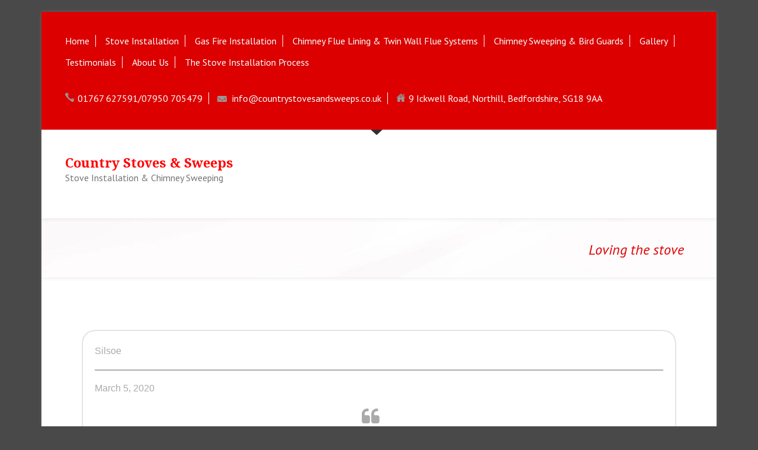

--- FILE ---
content_type: text/html; charset=UTF-8
request_url: http://www.countrystovesandsweeps.co.uk/testimonial/loving-the-stove/
body_size: 10851
content:
<!DOCTYPE html>
<html lang="en-US">
<head >
<meta charset="UTF-8" />
<meta name="viewport" content="width=device-width, initial-scale=1" />
<meta name='robots' content='index, follow, max-image-preview:large, max-snippet:-1, max-video-preview:-1' />
	<style>img:is([sizes="auto" i], [sizes^="auto," i]) { contain-intrinsic-size: 3000px 1500px }</style>
	
	<!-- This site is optimized with the Yoast SEO plugin v24.4 - https://yoast.com/wordpress/plugins/seo/ -->
	<title>Loving the stove - Country Stoves &amp; Sweeps</title>
	<link rel="canonical" href="http://www.countrystovesandsweeps.co.uk/testimonial/loving-the-stove/" />
	<meta property="og:locale" content="en_US" />
	<meta property="og:type" content="article" />
	<meta property="og:title" content="Loving the stove - Country Stoves &amp; Sweeps" />
	<meta property="og:description" content="Silsoe March 5, 2020 Thank you for your professional quick service! Loving the stove Clare Barfoot" />
	<meta property="og:url" content="http://www.countrystovesandsweeps.co.uk/testimonial/loving-the-stove/" />
	<meta property="og:site_name" content="Country Stoves &amp; Sweeps" />
	<meta property="article:publisher" content="https://www.facebook.com/countrystovesandsweeps/" />
	<meta property="article:modified_time" content="2020-03-05T12:50:12+00:00" />
	<meta property="og:image" content="http://www.countrystovesandsweeps.co.uk/wp-content/uploads/2020/03/untitled-1024x1024.png" />
	<script type="application/ld+json" class="yoast-schema-graph">{"@context":"https://schema.org","@graph":[{"@type":"WebPage","@id":"http://www.countrystovesandsweeps.co.uk/testimonial/loving-the-stove/","url":"http://www.countrystovesandsweeps.co.uk/testimonial/loving-the-stove/","name":"Loving the stove - Country Stoves &amp; Sweeps","isPartOf":{"@id":"https://www.countrystovesandsweeps.co.uk/#website"},"primaryImageOfPage":{"@id":"http://www.countrystovesandsweeps.co.uk/testimonial/loving-the-stove/#primaryimage"},"image":{"@id":"http://www.countrystovesandsweeps.co.uk/testimonial/loving-the-stove/#primaryimage"},"thumbnailUrl":"http://www.countrystovesandsweeps.co.uk/wp-content/uploads/2020/03/untitled-1024x1024.png","datePublished":"2020-03-05T12:49:18+00:00","dateModified":"2020-03-05T12:50:12+00:00","breadcrumb":{"@id":"http://www.countrystovesandsweeps.co.uk/testimonial/loving-the-stove/#breadcrumb"},"inLanguage":"en-US","potentialAction":[{"@type":"ReadAction","target":["http://www.countrystovesandsweeps.co.uk/testimonial/loving-the-stove/"]}]},{"@type":"ImageObject","inLanguage":"en-US","@id":"http://www.countrystovesandsweeps.co.uk/testimonial/loving-the-stove/#primaryimage","url":"http://www.countrystovesandsweeps.co.uk/wp-content/uploads/2020/03/untitled.png","contentUrl":"http://www.countrystovesandsweeps.co.uk/wp-content/uploads/2020/03/untitled.png","width":2379,"height":2379},{"@type":"BreadcrumbList","@id":"http://www.countrystovesandsweeps.co.uk/testimonial/loving-the-stove/#breadcrumb","itemListElement":[{"@type":"ListItem","position":1,"name":"Home","item":"https://www.countrystovesandsweeps.co.uk/"},{"@type":"ListItem","position":2,"name":"Loving the stove"}]},{"@type":"WebSite","@id":"https://www.countrystovesandsweeps.co.uk/#website","url":"https://www.countrystovesandsweeps.co.uk/","name":"Country Stoves &amp; Sweeps","description":"Stove Installation &amp; Chimney Sweeping","publisher":{"@id":"https://www.countrystovesandsweeps.co.uk/#organization"},"potentialAction":[{"@type":"SearchAction","target":{"@type":"EntryPoint","urlTemplate":"https://www.countrystovesandsweeps.co.uk/?s={search_term_string}"},"query-input":{"@type":"PropertyValueSpecification","valueRequired":true,"valueName":"search_term_string"}}],"inLanguage":"en-US"},{"@type":"Organization","@id":"https://www.countrystovesandsweeps.co.uk/#organization","name":"Country Stoves & Sweeps","url":"https://www.countrystovesandsweeps.co.uk/","logo":{"@type":"ImageObject","inLanguage":"en-US","@id":"https://www.countrystovesandsweeps.co.uk/#/schema/logo/image/","url":"https://www.countrystovesandsweeps.co.uk/wp-content/uploads/2014/07/logo200.jpg","contentUrl":"https://www.countrystovesandsweeps.co.uk/wp-content/uploads/2014/07/logo200.jpg","width":506,"height":194,"caption":"Country Stoves & Sweeps"},"image":{"@id":"https://www.countrystovesandsweeps.co.uk/#/schema/logo/image/"},"sameAs":["https://www.facebook.com/countrystovesandsweeps/"]}]}</script>
	<!-- / Yoast SEO plugin. -->


<link rel="alternate" type="application/rss+xml" title="Country Stoves &amp; Sweeps &raquo; Feed" href="http://www.countrystovesandsweeps.co.uk/feed/" />
<link rel="alternate" type="application/rss+xml" title="Country Stoves &amp; Sweeps &raquo; Comments Feed" href="http://www.countrystovesandsweeps.co.uk/comments/feed/" />
<script type="text/javascript">
/* <![CDATA[ */
window._wpemojiSettings = {"baseUrl":"https:\/\/s.w.org\/images\/core\/emoji\/15.0.3\/72x72\/","ext":".png","svgUrl":"https:\/\/s.w.org\/images\/core\/emoji\/15.0.3\/svg\/","svgExt":".svg","source":{"concatemoji":"http:\/\/www.countrystovesandsweeps.co.uk\/wp-includes\/js\/wp-emoji-release.min.js?ver=956d4cf5fe2147cfbd2f9dd55adec203"}};
/*! This file is auto-generated */
!function(i,n){var o,s,e;function c(e){try{var t={supportTests:e,timestamp:(new Date).valueOf()};sessionStorage.setItem(o,JSON.stringify(t))}catch(e){}}function p(e,t,n){e.clearRect(0,0,e.canvas.width,e.canvas.height),e.fillText(t,0,0);var t=new Uint32Array(e.getImageData(0,0,e.canvas.width,e.canvas.height).data),r=(e.clearRect(0,0,e.canvas.width,e.canvas.height),e.fillText(n,0,0),new Uint32Array(e.getImageData(0,0,e.canvas.width,e.canvas.height).data));return t.every(function(e,t){return e===r[t]})}function u(e,t,n){switch(t){case"flag":return n(e,"\ud83c\udff3\ufe0f\u200d\u26a7\ufe0f","\ud83c\udff3\ufe0f\u200b\u26a7\ufe0f")?!1:!n(e,"\ud83c\uddfa\ud83c\uddf3","\ud83c\uddfa\u200b\ud83c\uddf3")&&!n(e,"\ud83c\udff4\udb40\udc67\udb40\udc62\udb40\udc65\udb40\udc6e\udb40\udc67\udb40\udc7f","\ud83c\udff4\u200b\udb40\udc67\u200b\udb40\udc62\u200b\udb40\udc65\u200b\udb40\udc6e\u200b\udb40\udc67\u200b\udb40\udc7f");case"emoji":return!n(e,"\ud83d\udc26\u200d\u2b1b","\ud83d\udc26\u200b\u2b1b")}return!1}function f(e,t,n){var r="undefined"!=typeof WorkerGlobalScope&&self instanceof WorkerGlobalScope?new OffscreenCanvas(300,150):i.createElement("canvas"),a=r.getContext("2d",{willReadFrequently:!0}),o=(a.textBaseline="top",a.font="600 32px Arial",{});return e.forEach(function(e){o[e]=t(a,e,n)}),o}function t(e){var t=i.createElement("script");t.src=e,t.defer=!0,i.head.appendChild(t)}"undefined"!=typeof Promise&&(o="wpEmojiSettingsSupports",s=["flag","emoji"],n.supports={everything:!0,everythingExceptFlag:!0},e=new Promise(function(e){i.addEventListener("DOMContentLoaded",e,{once:!0})}),new Promise(function(t){var n=function(){try{var e=JSON.parse(sessionStorage.getItem(o));if("object"==typeof e&&"number"==typeof e.timestamp&&(new Date).valueOf()<e.timestamp+604800&&"object"==typeof e.supportTests)return e.supportTests}catch(e){}return null}();if(!n){if("undefined"!=typeof Worker&&"undefined"!=typeof OffscreenCanvas&&"undefined"!=typeof URL&&URL.createObjectURL&&"undefined"!=typeof Blob)try{var e="postMessage("+f.toString()+"("+[JSON.stringify(s),u.toString(),p.toString()].join(",")+"));",r=new Blob([e],{type:"text/javascript"}),a=new Worker(URL.createObjectURL(r),{name:"wpTestEmojiSupports"});return void(a.onmessage=function(e){c(n=e.data),a.terminate(),t(n)})}catch(e){}c(n=f(s,u,p))}t(n)}).then(function(e){for(var t in e)n.supports[t]=e[t],n.supports.everything=n.supports.everything&&n.supports[t],"flag"!==t&&(n.supports.everythingExceptFlag=n.supports.everythingExceptFlag&&n.supports[t]);n.supports.everythingExceptFlag=n.supports.everythingExceptFlag&&!n.supports.flag,n.DOMReady=!1,n.readyCallback=function(){n.DOMReady=!0}}).then(function(){return e}).then(function(){var e;n.supports.everything||(n.readyCallback(),(e=n.source||{}).concatemoji?t(e.concatemoji):e.wpemoji&&e.twemoji&&(t(e.twemoji),t(e.wpemoji)))}))}((window,document),window._wpemojiSettings);
/* ]]> */
</script>
<link rel='stylesheet' id='prestige-css' href='http://www.countrystovesandsweeps.co.uk/wp-content/themes/prestige/style.css?ver=1.7' type='text/css' media='all' />
<style id='wp-emoji-styles-inline-css' type='text/css'>

	img.wp-smiley, img.emoji {
		display: inline !important;
		border: none !important;
		box-shadow: none !important;
		height: 1em !important;
		width: 1em !important;
		margin: 0 0.07em !important;
		vertical-align: -0.1em !important;
		background: none !important;
		padding: 0 !important;
	}
</style>
<link rel='stylesheet' id='wp-block-library-css' href='http://www.countrystovesandsweeps.co.uk/wp-includes/css/dist/block-library/style.min.css?ver=956d4cf5fe2147cfbd2f9dd55adec203' type='text/css' media='all' />
<link rel='stylesheet' id='single-testimonial-block-css' href='http://www.countrystovesandsweeps.co.uk/wp-content/plugins/easy-testimonials/blocks/single-testimonial/style.css?ver=1685636064' type='text/css' media='all' />
<link rel='stylesheet' id='random-testimonial-block-css' href='http://www.countrystovesandsweeps.co.uk/wp-content/plugins/easy-testimonials/blocks/random-testimonial/style.css?ver=1685636064' type='text/css' media='all' />
<link rel='stylesheet' id='testimonials-list-block-css' href='http://www.countrystovesandsweeps.co.uk/wp-content/plugins/easy-testimonials/blocks/testimonials-list/style.css?ver=1685636064' type='text/css' media='all' />
<link rel='stylesheet' id='testimonials-cycle-block-css' href='http://www.countrystovesandsweeps.co.uk/wp-content/plugins/easy-testimonials/blocks/testimonials-cycle/style.css?ver=1685636064' type='text/css' media='all' />
<link rel='stylesheet' id='testimonials-grid-block-css' href='http://www.countrystovesandsweeps.co.uk/wp-content/plugins/easy-testimonials/blocks/testimonials-grid/style.css?ver=1685636064' type='text/css' media='all' />
<style id='classic-theme-styles-inline-css' type='text/css'>
/*! This file is auto-generated */
.wp-block-button__link{color:#fff;background-color:#32373c;border-radius:9999px;box-shadow:none;text-decoration:none;padding:calc(.667em + 2px) calc(1.333em + 2px);font-size:1.125em}.wp-block-file__button{background:#32373c;color:#fff;text-decoration:none}
</style>
<style id='global-styles-inline-css' type='text/css'>
:root{--wp--preset--aspect-ratio--square: 1;--wp--preset--aspect-ratio--4-3: 4/3;--wp--preset--aspect-ratio--3-4: 3/4;--wp--preset--aspect-ratio--3-2: 3/2;--wp--preset--aspect-ratio--2-3: 2/3;--wp--preset--aspect-ratio--16-9: 16/9;--wp--preset--aspect-ratio--9-16: 9/16;--wp--preset--color--black: #000000;--wp--preset--color--cyan-bluish-gray: #abb8c3;--wp--preset--color--white: #ffffff;--wp--preset--color--pale-pink: #f78da7;--wp--preset--color--vivid-red: #cf2e2e;--wp--preset--color--luminous-vivid-orange: #ff6900;--wp--preset--color--luminous-vivid-amber: #fcb900;--wp--preset--color--light-green-cyan: #7bdcb5;--wp--preset--color--vivid-green-cyan: #00d084;--wp--preset--color--pale-cyan-blue: #8ed1fc;--wp--preset--color--vivid-cyan-blue: #0693e3;--wp--preset--color--vivid-purple: #9b51e0;--wp--preset--gradient--vivid-cyan-blue-to-vivid-purple: linear-gradient(135deg,rgba(6,147,227,1) 0%,rgb(155,81,224) 100%);--wp--preset--gradient--light-green-cyan-to-vivid-green-cyan: linear-gradient(135deg,rgb(122,220,180) 0%,rgb(0,208,130) 100%);--wp--preset--gradient--luminous-vivid-amber-to-luminous-vivid-orange: linear-gradient(135deg,rgba(252,185,0,1) 0%,rgba(255,105,0,1) 100%);--wp--preset--gradient--luminous-vivid-orange-to-vivid-red: linear-gradient(135deg,rgba(255,105,0,1) 0%,rgb(207,46,46) 100%);--wp--preset--gradient--very-light-gray-to-cyan-bluish-gray: linear-gradient(135deg,rgb(238,238,238) 0%,rgb(169,184,195) 100%);--wp--preset--gradient--cool-to-warm-spectrum: linear-gradient(135deg,rgb(74,234,220) 0%,rgb(151,120,209) 20%,rgb(207,42,186) 40%,rgb(238,44,130) 60%,rgb(251,105,98) 80%,rgb(254,248,76) 100%);--wp--preset--gradient--blush-light-purple: linear-gradient(135deg,rgb(255,206,236) 0%,rgb(152,150,240) 100%);--wp--preset--gradient--blush-bordeaux: linear-gradient(135deg,rgb(254,205,165) 0%,rgb(254,45,45) 50%,rgb(107,0,62) 100%);--wp--preset--gradient--luminous-dusk: linear-gradient(135deg,rgb(255,203,112) 0%,rgb(199,81,192) 50%,rgb(65,88,208) 100%);--wp--preset--gradient--pale-ocean: linear-gradient(135deg,rgb(255,245,203) 0%,rgb(182,227,212) 50%,rgb(51,167,181) 100%);--wp--preset--gradient--electric-grass: linear-gradient(135deg,rgb(202,248,128) 0%,rgb(113,206,126) 100%);--wp--preset--gradient--midnight: linear-gradient(135deg,rgb(2,3,129) 0%,rgb(40,116,252) 100%);--wp--preset--font-size--small: 13px;--wp--preset--font-size--medium: 20px;--wp--preset--font-size--large: 36px;--wp--preset--font-size--x-large: 42px;--wp--preset--spacing--20: 0.44rem;--wp--preset--spacing--30: 0.67rem;--wp--preset--spacing--40: 1rem;--wp--preset--spacing--50: 1.5rem;--wp--preset--spacing--60: 2.25rem;--wp--preset--spacing--70: 3.38rem;--wp--preset--spacing--80: 5.06rem;--wp--preset--shadow--natural: 6px 6px 9px rgba(0, 0, 0, 0.2);--wp--preset--shadow--deep: 12px 12px 50px rgba(0, 0, 0, 0.4);--wp--preset--shadow--sharp: 6px 6px 0px rgba(0, 0, 0, 0.2);--wp--preset--shadow--outlined: 6px 6px 0px -3px rgba(255, 255, 255, 1), 6px 6px rgba(0, 0, 0, 1);--wp--preset--shadow--crisp: 6px 6px 0px rgba(0, 0, 0, 1);}:where(.is-layout-flex){gap: 0.5em;}:where(.is-layout-grid){gap: 0.5em;}body .is-layout-flex{display: flex;}.is-layout-flex{flex-wrap: wrap;align-items: center;}.is-layout-flex > :is(*, div){margin: 0;}body .is-layout-grid{display: grid;}.is-layout-grid > :is(*, div){margin: 0;}:where(.wp-block-columns.is-layout-flex){gap: 2em;}:where(.wp-block-columns.is-layout-grid){gap: 2em;}:where(.wp-block-post-template.is-layout-flex){gap: 1.25em;}:where(.wp-block-post-template.is-layout-grid){gap: 1.25em;}.has-black-color{color: var(--wp--preset--color--black) !important;}.has-cyan-bluish-gray-color{color: var(--wp--preset--color--cyan-bluish-gray) !important;}.has-white-color{color: var(--wp--preset--color--white) !important;}.has-pale-pink-color{color: var(--wp--preset--color--pale-pink) !important;}.has-vivid-red-color{color: var(--wp--preset--color--vivid-red) !important;}.has-luminous-vivid-orange-color{color: var(--wp--preset--color--luminous-vivid-orange) !important;}.has-luminous-vivid-amber-color{color: var(--wp--preset--color--luminous-vivid-amber) !important;}.has-light-green-cyan-color{color: var(--wp--preset--color--light-green-cyan) !important;}.has-vivid-green-cyan-color{color: var(--wp--preset--color--vivid-green-cyan) !important;}.has-pale-cyan-blue-color{color: var(--wp--preset--color--pale-cyan-blue) !important;}.has-vivid-cyan-blue-color{color: var(--wp--preset--color--vivid-cyan-blue) !important;}.has-vivid-purple-color{color: var(--wp--preset--color--vivid-purple) !important;}.has-black-background-color{background-color: var(--wp--preset--color--black) !important;}.has-cyan-bluish-gray-background-color{background-color: var(--wp--preset--color--cyan-bluish-gray) !important;}.has-white-background-color{background-color: var(--wp--preset--color--white) !important;}.has-pale-pink-background-color{background-color: var(--wp--preset--color--pale-pink) !important;}.has-vivid-red-background-color{background-color: var(--wp--preset--color--vivid-red) !important;}.has-luminous-vivid-orange-background-color{background-color: var(--wp--preset--color--luminous-vivid-orange) !important;}.has-luminous-vivid-amber-background-color{background-color: var(--wp--preset--color--luminous-vivid-amber) !important;}.has-light-green-cyan-background-color{background-color: var(--wp--preset--color--light-green-cyan) !important;}.has-vivid-green-cyan-background-color{background-color: var(--wp--preset--color--vivid-green-cyan) !important;}.has-pale-cyan-blue-background-color{background-color: var(--wp--preset--color--pale-cyan-blue) !important;}.has-vivid-cyan-blue-background-color{background-color: var(--wp--preset--color--vivid-cyan-blue) !important;}.has-vivid-purple-background-color{background-color: var(--wp--preset--color--vivid-purple) !important;}.has-black-border-color{border-color: var(--wp--preset--color--black) !important;}.has-cyan-bluish-gray-border-color{border-color: var(--wp--preset--color--cyan-bluish-gray) !important;}.has-white-border-color{border-color: var(--wp--preset--color--white) !important;}.has-pale-pink-border-color{border-color: var(--wp--preset--color--pale-pink) !important;}.has-vivid-red-border-color{border-color: var(--wp--preset--color--vivid-red) !important;}.has-luminous-vivid-orange-border-color{border-color: var(--wp--preset--color--luminous-vivid-orange) !important;}.has-luminous-vivid-amber-border-color{border-color: var(--wp--preset--color--luminous-vivid-amber) !important;}.has-light-green-cyan-border-color{border-color: var(--wp--preset--color--light-green-cyan) !important;}.has-vivid-green-cyan-border-color{border-color: var(--wp--preset--color--vivid-green-cyan) !important;}.has-pale-cyan-blue-border-color{border-color: var(--wp--preset--color--pale-cyan-blue) !important;}.has-vivid-cyan-blue-border-color{border-color: var(--wp--preset--color--vivid-cyan-blue) !important;}.has-vivid-purple-border-color{border-color: var(--wp--preset--color--vivid-purple) !important;}.has-vivid-cyan-blue-to-vivid-purple-gradient-background{background: var(--wp--preset--gradient--vivid-cyan-blue-to-vivid-purple) !important;}.has-light-green-cyan-to-vivid-green-cyan-gradient-background{background: var(--wp--preset--gradient--light-green-cyan-to-vivid-green-cyan) !important;}.has-luminous-vivid-amber-to-luminous-vivid-orange-gradient-background{background: var(--wp--preset--gradient--luminous-vivid-amber-to-luminous-vivid-orange) !important;}.has-luminous-vivid-orange-to-vivid-red-gradient-background{background: var(--wp--preset--gradient--luminous-vivid-orange-to-vivid-red) !important;}.has-very-light-gray-to-cyan-bluish-gray-gradient-background{background: var(--wp--preset--gradient--very-light-gray-to-cyan-bluish-gray) !important;}.has-cool-to-warm-spectrum-gradient-background{background: var(--wp--preset--gradient--cool-to-warm-spectrum) !important;}.has-blush-light-purple-gradient-background{background: var(--wp--preset--gradient--blush-light-purple) !important;}.has-blush-bordeaux-gradient-background{background: var(--wp--preset--gradient--blush-bordeaux) !important;}.has-luminous-dusk-gradient-background{background: var(--wp--preset--gradient--luminous-dusk) !important;}.has-pale-ocean-gradient-background{background: var(--wp--preset--gradient--pale-ocean) !important;}.has-electric-grass-gradient-background{background: var(--wp--preset--gradient--electric-grass) !important;}.has-midnight-gradient-background{background: var(--wp--preset--gradient--midnight) !important;}.has-small-font-size{font-size: var(--wp--preset--font-size--small) !important;}.has-medium-font-size{font-size: var(--wp--preset--font-size--medium) !important;}.has-large-font-size{font-size: var(--wp--preset--font-size--large) !important;}.has-x-large-font-size{font-size: var(--wp--preset--font-size--x-large) !important;}
:where(.wp-block-post-template.is-layout-flex){gap: 1.25em;}:where(.wp-block-post-template.is-layout-grid){gap: 1.25em;}
:where(.wp-block-columns.is-layout-flex){gap: 2em;}:where(.wp-block-columns.is-layout-grid){gap: 2em;}
:root :where(.wp-block-pullquote){font-size: 1.5em;line-height: 1.6;}
</style>
<link rel='stylesheet' id='contact-form-7-css' href='http://www.countrystovesandsweeps.co.uk/wp-content/plugins/contact-form-7/includes/css/styles.css?ver=6.0.3' type='text/css' media='all' />
<link rel='stylesheet' id='easy_testimonial_style-css' href='http://www.countrystovesandsweeps.co.uk/wp-content/plugins/easy-testimonials/include/assets/css/style.css?ver=956d4cf5fe2147cfbd2f9dd55adec203' type='text/css' media='all' />
<link rel='stylesheet' id='pretty_photo_css-css' href='http://www.countrystovesandsweeps.co.uk/wp-content/themes/prestige/css/prettyPhoto.css?ver=3.1.5' type='text/css' media='all' />
<link rel='stylesheet' id='flexslider-css-css' href='http://www.countrystovesandsweeps.co.uk/wp-content/themes/prestige/css/flexslider.css?ver=3.1.5' type='text/css' media='all' />
<link rel='stylesheet' id='shortcode-css-css' href='http://www.countrystovesandsweeps.co.uk/wp-content/themes/prestige/include/shortcodes/shortcode.css?ver=1.4' type='text/css' media='all' />
<link rel='stylesheet' id='boxed-css-css' href='http://www.countrystovesandsweeps.co.uk/wp-content/themes/prestige/css/boxed.css?ver=1.4' type='text/css' media='all' />
<link rel='stylesheet' id='color_scheme-css-css' href='http://www.countrystovesandsweeps.co.uk/wp-content/themes/prestige/css/color/red.css?ver=956d4cf5fe2147cfbd2f9dd55adec203' type='text/css' media='all' />
<link rel='stylesheet' id='mobile-css-css' href='http://www.countrystovesandsweeps.co.uk/wp-content/themes/prestige/css/mobile.css?ver=1.4' type='text/css' media='all' />
<link rel='stylesheet' id='custom-css-css' href='http://www.countrystovesandsweeps.co.uk/wp-content/themes/prestige/custom.css?ver=956d4cf5fe2147cfbd2f9dd55adec203' type='text/css' media='all' />
<script type="text/javascript" src="http://www.countrystovesandsweeps.co.uk/wp-includes/js/jquery/jquery.min.js?ver=3.7.1" id="jquery-core-js"></script>
<script type="text/javascript" src="http://www.countrystovesandsweeps.co.uk/wp-includes/js/jquery/jquery-migrate.min.js?ver=3.4.1" id="jquery-migrate-js"></script>
<script type="text/javascript" id="easy-testimonials-reveal-js-extra">
/* <![CDATA[ */
var easy_testimonials_reveal = {"show_less_text":"Show Less"};
/* ]]> */
</script>
<script type="text/javascript" src="http://www.countrystovesandsweeps.co.uk/wp-content/plugins/easy-testimonials/include/assets/js/easy-testimonials-reveal.js?ver=956d4cf5fe2147cfbd2f9dd55adec203" id="easy-testimonials-reveal-js"></script>
<link rel="https://api.w.org/" href="http://www.countrystovesandsweeps.co.uk/wp-json/" /><link rel="alternate" title="JSON" type="application/json" href="http://www.countrystovesandsweeps.co.uk/wp-json/wp/v2/testimonial/1393" /><link rel="EditURI" type="application/rsd+xml" title="RSD" href="http://www.countrystovesandsweeps.co.uk/xmlrpc.php?rsd" />

<link rel='shortlink' href='http://www.countrystovesandsweeps.co.uk/?p=1393' />
<link rel="alternate" title="oEmbed (JSON)" type="application/json+oembed" href="http://www.countrystovesandsweeps.co.uk/wp-json/oembed/1.0/embed?url=http%3A%2F%2Fwww.countrystovesandsweeps.co.uk%2Ftestimonial%2Floving-the-stove%2F" />
<link rel="alternate" title="oEmbed (XML)" type="text/xml+oembed" href="http://www.countrystovesandsweeps.co.uk/wp-json/oembed/1.0/embed?url=http%3A%2F%2Fwww.countrystovesandsweeps.co.uk%2Ftestimonial%2Floving-the-stove%2F&#038;format=xml" />
<style type="text/css" media="screen"></style><style type="text/css" media="screen">@media (max-width: 728px) {}</style><style type="text/css" media="screen">@media (max-width: 320px) {}</style>	<script type='text/javascript'>
				quoteRotator = {
					i: 1,
					quotes: ["<span id='openquote' class='quotemark'>“</span><span id='quote'>Please pass on my thanks to Julian and his team for the excellent job with the log burner, we are delighted with the end result. Friendly and professional service, would definitely recommend to friends and family, very happy, great work. Needless to say we\'re looking forward to the winter months which I don\'t think I\'ve ever said!</span><span id='closequote' class='quotemark'>”</span> <span id='quoteauthor'>Mr and Mrs Kahl- Stove install Biggleswade</span>",
"<span id='openquote' class='quotemark'>“</span><span id='quote'>We love the stove thanks for your hard work over the last couple of days.</span><span id='closequote' class='quotemark'>”</span> <span id='quoteauthor'>Mr and Mrs Wilshere - potton</span>",
"<span id='openquote' class='quotemark'>“</span><span id='quote'>Excellent service, very polite and kept us informed at all times (new charnwood stove installation)</span><span id='closequote' class='quotemark'>”</span> <span id='quoteauthor'>Mr and Mrs Perkins- Biggleswade</span>",
"<span id='openquote' class='quotemark'>“</span><span id='quote'>Fantastic service, friendly, efficient and reliable. Thankyou- stove installation</span><span id='closequote' class='quotemark'>”</span> <span id='quoteauthor'>Mr and Mrs Guy - Moggerhanger </span>",
"<span id='openquote' class='quotemark'>“</span><span id='quote'>I would like to take this opportunity to say a big thank you to Julian and Phil for the installation and I will recommend your services to anyone that asks. Also thank you for all your help and the excellent communication. (Stove Installation)</span><span id='closequote' class='quotemark'>”</span> <span id='quoteauthor'>Andy Hopkins - Blunham Rd</span>",
"<span id='openquote' class='quotemark'>“</span><span id='quote'>Dear Kirstie and Julian I would like to Thank you both for sourcing and fitting an excellent stove for our living room. The stove was purchased and fitted when you said it would be and to a very high standard. The stove was purchased and the work was completed when you said it would be and to a very high standard. I look forward to working with you again and would certainly recommend your company.</span><span id='closequote' class='quotemark'>”</span> <span id='quoteauthor'>Peter and Alison Walpole - Broom</span>",

					],
					numQuotes: 6,
					fadeDuration: 2,
					fadeoutDuration: 0,
					delay: 2,
					quotesInit: function(){
						if (this.numQuotes < 1){
							document.getElementById('quoterotator').innerHTML="No Quotes Found";
						} else {
							this.quoteRotate();
							setInterval('quoteRotator.quoteRotate()', (this.fadeDuration + this.fadeoutDuration + this.delay) * 1000);
						}
					},
					quoteRotate: function(){
						jQuery('#quoterotator').hide().html(this.quotes[this.i - 1]).fadeIn(this.fadeDuration * 1000).css('filter','').delay(this.delay * 1000).fadeOut(this.fadeoutDuration * 1000);
						this.i = this.i % (this.numQuotes) + 1;
					}
	
				}
			</script><link rel="icon" href="http://www.countrystovesandsweeps.co.uk/wp-content/uploads/2014/07/logburner-271x300.jpg" />
<link rel="pingback" href="http://www.countrystovesandsweeps.co.uk/xmlrpc.php" />
<style type="text/css">
			.top .wrap{
				display: block;
			}
			</style>		<style type="text/css">
			.header-image .site-header .title-area {
				background-image: url( "http://www.countrystovesandsweeps.co.uk/wp-content/uploads/2014/07/final-logo.jpg" );
				background-position: center center;
				background-repeat: no-repeat;				
				height: 194px;				
				width: 900px;
			}
		</style>
	<meta name="viewport" content="width=device-width, initial-scale=1, maximum-scale=1" />
<!--[if IE 8]>
	<link rel="stylesheet" type="text/css" href="http://www.countrystovesandsweeps.co.uk/wp-content/themes/prestige/css/ie8.css">
	<![endif]-->
<style type="text/css" media="screen">  @font-face {  font-family: "socialicoregular";  src: url("http://www.countrystovesandsweeps.co.uk/wp-content/themes/prestige/include/widgets/font/socialico-webfont.eot");  src: url("http://www.countrystovesandsweeps.co.uk/wp-content/themes/prestige/include/widgets/font/socialico-webfont.eot?#iefix") format("embedded-opentype"),   url("http://www.countrystovesandsweeps.co.uk/wp-content/themes/prestige/include/widgets/font/socialico-webfont.woff") format("woff"),   url("http://www.countrystovesandsweeps.co.uk/wp-content/themes/prestige/include/widgets/font/socialico-webfontt.ttf") format("truetype"),   url("http://www.countrystovesandsweeps.co.uk/wp-content/themes/prestige/include/widgets/font/socialico-webfont.svg#EntypoRegular") format("svg");  font-weight: normal;  font-style: normal;    }  .zp_social_icons {  overflow: hidden;  }    .zp_social_icons .alignleft, .zp_social_icons .alignright {  margin: 0; padding: 0;  }  .zp_social_icons ul li {  float: left;  list-style-type: none !important;  margin: 0;  padding: 0 !important;  transition: background-color 300ms ease-in-out 0s;  }  .zp_social_icons ul li a {  display: block;  font-family: "socialicoregular";  font-size: 24px;  height: 36px;  line-height: 36px;  opacity: 1;  overflow: hidden;  text-align: center;  width: 36px;  }  .zp_social_icons ul li a:hover {  display: block;  overflow: hidden;  }    /* tooltip CSS  -------------------------------------------------------------*/    #tiptip_holder {  background: url(http://www.countrystovesandsweeps.co.uk/wp-content/themes/prestige/include/widgets/images/bg-popup.png) no-repeat scroll 12px bottom;  display: block;  left: -17px;  padding: 0 0 20px;  position: absolute;  top: 19px;  z-index: 99999;  }  #tiptip_holder.tip_top {  padding-bottom: 5px;  }  #tiptip_holder.tip_bottom {  padding-top: 5px;  }  #tiptip_holder.tip_right {  padding-left: 5px;  }  #tiptip_holder.tip_left {  padding-right: 5px;  }  #tiptip_content {  font-size: 11px;  color: #fff;  padding: 2px 8px;  background-color: #46494A;  }  #tiptip_arrow, #tiptip_arrow_inner {  position: absolute;  height: 0;  width: 0;  }  #tiptip_holder.tip_top #tiptip_arrow {  border-top-color: #fff;  border-top-color: rgba(255, 255, 255, 0.35);  }  #tiptip_holder.tip_bottom #tiptip_arrow {  border-bottom-color: #fff;  border-bottom-color: rgba(255, 255, 255, 0.35);  }  #tiptip_holder.tip_right #tiptip_arrow {  border-right-color: #fff;  border-right-color: rgba(255, 255, 255, 0.35);  }  #tiptip_holder.tip_left #tiptip_arrow {  border-left-color: #fff;  border-left-color: rgba(255, 255, 255, 0.35);  }  #tiptip_holder.tip_top #tiptip_arrow_inner {  margin-top: -7px;  margin-left: -6px;  border-top-color: rgb(102,102,102);  border-top-color: rgba(102, 102, 102, 0.92);  }  #tiptip_holder.tip_bottom #tiptip_arrow_inner {  margin-top: -5px;  margin-left: -6px;  border-bottom-color: rgb(102,102,102);  border-bottom-color: rgba(102, 102, 102, 0.92);  }  #tiptip_holder.tip_right #tiptip_arrow_inner {  margin-top: -6px;  margin-left: -5px;  border-right-color: rgb(102,102,102);  border-right-color: rgba(102, 102, 102, 0.92);  }  #tiptip_holder.tip_left #tiptip_arrow_inner {  margin-top: -6px;  margin-left: -7px;  border-left-color: rgb(102,102,102);  border-left-color: rgba(102, 102, 102, 0.92);  }  #tiptip_content:after{  background: #fff;  }  .zp_social_icons ul li.social-dribble a:hover{    background-color: #F14280;  color: #FFFFFF !important;  }    .zp_social_icons ul li.social-behance a:hover{    background-color: #319DD4;  color: #FFFFFF !important;  }    .zp_social_icons ul li.social-facebook a:hover{    background-color: #3C5A98;  color: #FFFFFF !important;  }    .zp_social_icons ul li.social-gplus a:hover{    background-color: #D94A3A;  color: #FFFFFF !important;  }    .zp_social_icons ul li.social-linkedin a:hover{    background-color: #007BB6;  color: #FFFFFF !important;  }    .zp_social_icons ul li.social-deviantart a:hover{    background-color: #9DA79D;  color: #FFFFFF !important;  }    .zp_social_icons ul li.social-twitter a:hover{    background-color: #2DAAE2;  color: #FFFFFF !important;  }    .zp_social_icons ul li.social-vimeo a:hover{    background-color: #52B6EC;  color: #FFFFFF !important;  }    .zp_social_icons ul li.social-pinterest a:hover{    background-color: #D62229;  color: #FFFFFF !important;  }    .zp_social_icons ul li.social-flickr a:hover{    background-color: #0063D6;  color: #FFFFFF !important;  }    .zp_social_icons ul li.social-tumblr a:hover{    background-color: #007BB6;  color: #FFFFFF !important;  }    .zp_social_icons ul li.social-youtube a:hover{    background-color: #F14280;  color: #FFFFFF !important;  }    </style><style type="text/css" id="custom-background-css">
body.custom-background { background-color: #494949; }
</style>
	</head>
<body class="testimonial-template-default single single-testimonial postid-1393 custom-background header-full-width full-width-content genesis-breadcrumbs-hidden genesis-footer-widgets-visible"><div class="site-container">		<div class="top_container">		
        	<div class="top">
                <div class="wrap">
                    <div id="nav_menu-2" class="widget widget_nav_menu"><div class="menu-menu-1-container"><ul id="menu-menu-1" class="menu"><li id="menu-item-45" class="menu-item menu-item-type-post_type menu-item-object-page menu-item-home menu-item-45"><a href="http://www.countrystovesandsweeps.co.uk/">Home</a></li>
<li id="menu-item-49" class="menu-item menu-item-type-post_type menu-item-object-page menu-item-49"><a href="http://www.countrystovesandsweeps.co.uk/wood-burning-stove-installation/">Stove Installation</a></li>
<li id="menu-item-580" class="menu-item menu-item-type-post_type menu-item-object-page menu-item-580"><a href="http://www.countrystovesandsweeps.co.uk/gas-fire-installation/">Gas Fire Installation</a></li>
<li id="menu-item-46" class="menu-item menu-item-type-post_type menu-item-object-page menu-item-46"><a href="http://www.countrystovesandsweeps.co.uk/chimney-flue-lining/">Chimney Flue Lining &#038; Twin Wall Flue Systems</a></li>
<li id="menu-item-47" class="menu-item menu-item-type-post_type menu-item-object-page menu-item-47"><a href="http://www.countrystovesandsweeps.co.uk/chimney-sweep/">Chimney Sweeping &#038; Bird Guards</a></li>
<li id="menu-item-166" class="menu-item menu-item-type-post_type menu-item-object-page menu-item-166"><a href="http://www.countrystovesandsweeps.co.uk/gallery/">Gallery</a></li>
<li id="menu-item-239" class="menu-item menu-item-type-post_type menu-item-object-page menu-item-239"><a href="http://www.countrystovesandsweeps.co.uk/testimonials/">Testimonials</a></li>
<li id="menu-item-621" class="menu-item menu-item-type-post_type menu-item-object-page menu-item-621"><a href="http://www.countrystovesandsweeps.co.uk/about-us/">About Us</a></li>
<li id="menu-item-1315" class="menu-item menu-item-type-post_type menu-item-object-page menu-item-1315"><a href="http://www.countrystovesandsweeps.co.uk/the-stove-installation-process/">The Stove Installation Process</a></li>
</ul></div></div><div id="zp_contact_widget-4" class="widget zp_contact_widget"><div class="section-title"> <span><span class="widget-line"> </span></span></div>			<p class="highlight"><span class="phone">01767 627591/07950 705479 </span></p>                       	<p class="highlight"><span class="email"> <a href="mailto:info@countrystovesandsweeps.co.uk">info@countrystovesandsweeps.co.uk</a></span></p>            <p class="highlight"><span class="mail">9 Ickwell Road, Northill, Bedfordshire, SG18 9AA</span></p>     
              
           
		</div>                </div>	
   				<div class="top_trigger open"></div>           			
			</div><!-- end  -->
		</div>      
	<header class="site-header"><div class="wrap"><div class="title-area"><p class="site-title"><a href="http://www.countrystovesandsweeps.co.uk/">Country Stoves &amp; Sweeps</a></p><p class="site-description">Stove Installation &amp; Chimney Sweeping</p></div><div class="mobile_menu" role="navigation"><span class="icon-bar"></span><span class="icon-bar"></span><span class="icon-bar"></span></div><nav class="nav-primary" aria-label="Main"><ul id="menu-menu-2" class="menu genesis-nav-menu menu-primary"><li id="menu-item-45" class="menu-item menu-item-type-post_type menu-item-object-page menu-item-home"><a href="http://www.countrystovesandsweeps.co.uk/"><span >Home</span></a></li>
<li id="menu-item-49" class="menu-item menu-item-type-post_type menu-item-object-page"><a href="http://www.countrystovesandsweeps.co.uk/wood-burning-stove-installation/"><span >Stove Installation</span></a></li>
<li id="menu-item-580" class="menu-item menu-item-type-post_type menu-item-object-page"><a href="http://www.countrystovesandsweeps.co.uk/gas-fire-installation/"><span >Gas Fire Installation</span></a></li>
<li id="menu-item-46" class="menu-item menu-item-type-post_type menu-item-object-page"><a href="http://www.countrystovesandsweeps.co.uk/chimney-flue-lining/"><span >Chimney Flue Lining &#038; Twin Wall Flue Systems</span></a></li>
<li id="menu-item-47" class="menu-item menu-item-type-post_type menu-item-object-page"><a href="http://www.countrystovesandsweeps.co.uk/chimney-sweep/"><span >Chimney Sweeping &#038; Bird Guards</span></a></li>
<li id="menu-item-166" class="menu-item menu-item-type-post_type menu-item-object-page"><a href="http://www.countrystovesandsweeps.co.uk/gallery/"><span >Gallery</span></a></li>
<li id="menu-item-239" class="menu-item menu-item-type-post_type menu-item-object-page"><a href="http://www.countrystovesandsweeps.co.uk/testimonials/"><span >Testimonials</span></a></li>
<li id="menu-item-621" class="menu-item menu-item-type-post_type menu-item-object-page"><a href="http://www.countrystovesandsweeps.co.uk/about-us/"><span >About Us</span></a></li>
<li id="menu-item-1315" class="menu-item menu-item-type-post_type menu-item-object-page"><a href="http://www.countrystovesandsweeps.co.uk/the-stove-installation-process/"><span >The Stove Installation Process</span></a></li>
</ul></nav></div></header><div class="page_title_wrap" style="background-image:url(http://www.countrystovesandsweeps.co.uk/wp-content/themes/prestige/images/default_header_page_image.jpg)"><div class="title_wrap"><h1 id="page-title">Loving the stove</h1></div></div><div class="site-inner"><div class="wrap"><div class="content-sidebar-wrap"><main class="content"><article class="post-1393 testimonial type-testimonial status-publish entry" aria-label="Loving the stove"><header class="entry-header"></header><div class="entry-content"><div class="easy_testimonial">
	<div class="light_grey-classic_style">
				<script type="application/ld+json">
			{
			  "@context": "http://schema.org/",
			  "@type": "Review",
			  "itemReviewed": {
				"@type": "Organization",
				"name": "Silsoe"			  },
			  "reviewRating": {
				"@type": "Rating",
				"ratingValue": 5,
				"bestRating": "5"
			  },
			  "name": "Loving the stove",
			  "author": {
				"@type": "Person",
				"name": "Clare Barfoot"			  },
			  "reviewBody": "\nThank you for your professional quick service! Loving the stove\n\n\n\n\n"			}
		</script>
				<div class="main-wrapper">
			<div class="header-area-3">
				<div class="title-area-3">
															<div class="testimonial-other">Silsoe</div>
									</div>
				<div class="rate-area-3">
										<div class="date-3">March 5, 2020</div>
														</div>
			</div>
			<div class="main-content-3">
				<div class="testimonial_body"><p>Thank you for your professional quick service! Loving the stove</p>
<figure class="wp-block-image size-large"><img decoding="async" width="1024" height="1024" src="http://www.countrystovesandsweeps.co.uk/wp-content/uploads/2020/03/untitled-1024x1024.png" alt="" class="wp-image-1394" srcset="http://www.countrystovesandsweeps.co.uk/wp-content/uploads/2020/03/untitled-1024x1024.png 1024w, http://www.countrystovesandsweeps.co.uk/wp-content/uploads/2020/03/untitled-300x300.png 300w, http://www.countrystovesandsweeps.co.uk/wp-content/uploads/2020/03/untitled-150x150.png 150w, http://www.countrystovesandsweeps.co.uk/wp-content/uploads/2020/03/untitled-768x768.png 768w, http://www.countrystovesandsweeps.co.uk/wp-content/uploads/2020/03/untitled-1536x1536.png 1536w, http://www.countrystovesandsweeps.co.uk/wp-content/uploads/2020/03/untitled-2048x2048.png 2048w, http://www.countrystovesandsweeps.co.uk/wp-content/uploads/2020/03/untitled-70x70.png 70w, http://www.countrystovesandsweeps.co.uk/wp-content/uploads/2020/03/untitled-50x50.png 50w" sizes="(max-width: 1024px) 100vw, 1024px" /></figure>
</div>
			</div>
		</div>

		<div class="footer-area-3">
			<div style="display: inline-block" class="easy_testimonial_image_wrapper"><img decoding="async" class="attachment-easy_testimonial_thumb wp-post-image easy_testimonial_mystery_person" alt="default image" src="http://www.countrystovesandsweeps.co.uk/wp-content/plugins/easy-testimonials/include/assets/img/mystery-person.png" /></div>			<div class="footer-text-3">
								<div class="testimonial-client">Clare Barfoot</div>
											</div>
		</div>
	</div>
</div></div><footer class="entry-footer"></footer></article></main></div></div></div><div class="footer-widgets"><div class="wrap"><div class="widget-area footer-widgets-1 footer-widget-area"><section id="text-8" class="widget widget_text"><div class="widget-wrap">			<div class="textwidget"><font size="3" color="white">Country Stoves & Sweeps <p><br>Tel: 01767 627591<p>Mobile: 07950 705479<br>9 Ickwell Rd, Northill, SG18 9AA<br>info@countrystovesandsweeps.co.uk </font></div>
		</div></section>

		<section id="recent-posts-3" class="widget widget_recent_entries"><div class="widget-wrap">
		<h4 class="widget-title widgettitle"><span class="widget-line">Blog</span></h4>

		<ul>
											<li>
					<a href="http://www.countrystovesandsweeps.co.uk/8-best-christmas-fireplace-ideas/">8 of the best Christmas fireplace Ideas</a>
									</li>
											<li>
					<a href="http://www.countrystovesandsweeps.co.uk/7-ways-hygge-fireplace/">7 ways to hygge your fireplace</a>
									</li>
											<li>
					<a href="http://www.countrystovesandsweeps.co.uk/is-your-chimney-safe/">Is your chimney safe?</a>
									</li>
					</ul>

		</div></section>
</div><div class="widget-area footer-widgets-2 footer-widget-area"><section id="nav_menu-3" class="widget widget_nav_menu"><div class="widget-wrap"><h4 class="widget-title widgettitle"><span class="widget-line">Some Areas We Cover</span></h4>
<div class="menu-area-pages-container"><ul id="menu-area-pages" class="menu"><li id="menu-item-278" class="menu-item menu-item-type-post_type menu-item-object-page menu-item-278"><a href="http://www.countrystovesandsweeps.co.uk/wood-burning-stoves-in-letchworth/">Wood Burning Stoves In Letchworth</a></li>
<li id="menu-item-1451" class="menu-item menu-item-type-post_type menu-item-object-page menu-item-1451"><a href="http://www.countrystovesandsweeps.co.uk/stove-installation-in-st-neots/">Stove Installation In St Neots</a></li>
</ul></div></div></section>
<section id="text-11" class="widget widget_text"><div class="widget-wrap"><h4 class="widget-title widgettitle"><span class="widget-line">Meet Our Team</span></h4>
			<div class="textwidget"><img src="http://www.countrystovesandsweeps.co.uk/wp-content/uploads/2017/02/Footer-image.png" alt="some_text"></div>
		</div></section>
<section id="text-13" class="widget widget_text"><div class="widget-wrap">			<div class="textwidget"><p><a href="http://www.countrystovesandsweeps.co.uk/wp-content/uploads/2019/04/IMG_1536.jpg"><img loading="lazy" decoding="async" class="alignnone size-medium wp-image-1285" src="http://www.countrystovesandsweeps.co.uk/wp-content/uploads/2019/04/IMG_1536-220x300.jpg" alt="" width="220" height="300" srcset="http://www.countrystovesandsweeps.co.uk/wp-content/uploads/2019/04/IMG_1536-220x300.jpg 220w, http://www.countrystovesandsweeps.co.uk/wp-content/uploads/2019/04/IMG_1536.jpg 468w" sizes="auto, (max-width: 220px) 100vw, 220px" /></a></p>
</div>
		</div></section>
</div><div class="widget-area footer-widgets-3 footer-widget-area"><section id="text-12" class="widget widget_text"><div class="widget-wrap">			<div class="textwidget"><img src="http://www.countrystovesandsweeps.co.uk/wp-content/uploads/2017/03/File-16-03-2017-12-11-38.png" alt="some_text"></div>
		</div></section>
<section id="text-5" class="widget widget_text"><div class="widget-wrap">			<div class="textwidget"><img src="http://www.countrystovesandsweeps.co.uk/wp-content/uploads/2014/03/download.jpg" alt="some_text"></div>
		</div></section>
<section id="text-10" class="widget widget_text"><div class="widget-wrap"><h4 class="widget-title widgettitle"><span class="widget-line">What Our Customers Say</span></h4>
			<div class="textwidget"><h2><FONT COLOR=White>Testimonials</h2><div id="quotearea"><div id="quoterotator">
Loading Quotes...
</div></div>
<script type="text/javascript">quoteRotator.delay=8;quoteRotator.fadeDuration=4;quoteRotator.fadeoutDuration=2;quoteRotator.quotesInit();</script>
</div>
		</div></section>
</div><div class="widget-area footer-widgets-4 footer-widget-area"><section id="text-6" class="widget widget_text"><div class="widget-wrap">			<div class="textwidget"><img src="http://www.countrystovesandsweeps.co.uk/wp-content/uploads/2014/03/Hetal-Logo.jpg" alt="some_text"></div>
		</div></section>
<section id="text-9" class="widget widget_text"><div class="widget-wrap"><h4 class="widget-title widgettitle"><span class="widget-line">We Cover many areas in Bedfordshire, Hertfordshire &#038; Cambridgeshire</span></h4>
			<div class="textwidget">Biggleswade, Bedford, Arlesey, Shillington, Shefford, Sandy, Stotfold, Ampthill, Fltwick, Lower Stondon, Upper Stondon, Henlow, Landford, Wrestlingworth, Gravehurst, Kempston, Haynes, Great Barford, Blunham, Moggerhanger, Potton, Tempsford, Northill, Upper Caldecote, Lower Caldecote, Ickwell, Hatch, Old Warden, Barton Le Cley, Hitchin, Letchworth, Ickleford, Graveley, Wymondley, Baldock, Steeple Morden, Guilden Morden, Hinxworth, Abbotsley, St Neots, Tthe Ggransdens, Eltisley Wyboston, Eaton socon, Eaton Ford, Eynesbury, End Worth, Beeston, Broom, Cople, Dunton, Everton, Eyeworth, Gamlingay, Haynes, Ireland, Shuttleworth, Southill, Stanford, Sutton, Thornecote green, Waresley, Willington.</div>
		</div></section>
</div></div></div><a href="#top" id="top-link"> &uarr; Top of Page</a><footer class="site-footer"><div class="wrap">
	<div class="creds">&copy; 
		2026 
		©Country Stoves & Sweeps all rights reserved	</div>
    
    
</div></footer></div><script type="text/javascript" src="http://www.countrystovesandsweeps.co.uk/wp-includes/js/dist/hooks.min.js?ver=4d63a3d491d11ffd8ac6" id="wp-hooks-js"></script>
<script type="text/javascript" src="http://www.countrystovesandsweeps.co.uk/wp-includes/js/dist/i18n.min.js?ver=5e580eb46a90c2b997e6" id="wp-i18n-js"></script>
<script type="text/javascript" id="wp-i18n-js-after">
/* <![CDATA[ */
wp.i18n.setLocaleData( { 'text direction\u0004ltr': [ 'ltr' ] } );
/* ]]> */
</script>
<script type="text/javascript" src="http://www.countrystovesandsweeps.co.uk/wp-content/plugins/contact-form-7/includes/swv/js/index.js?ver=6.0.3" id="swv-js"></script>
<script type="text/javascript" id="contact-form-7-js-before">
/* <![CDATA[ */
var wpcf7 = {
    "api": {
        "root": "http:\/\/www.countrystovesandsweeps.co.uk\/wp-json\/",
        "namespace": "contact-form-7\/v1"
    }
};
/* ]]> */
</script>
<script type="text/javascript" src="http://www.countrystovesandsweeps.co.uk/wp-content/plugins/contact-form-7/includes/js/index.js?ver=6.0.3" id="contact-form-7-js"></script>
<script type="text/javascript" src="http://www.countrystovesandsweeps.co.uk/wp-includes/js/jquery/ui/core.min.js?ver=1.13.3" id="jquery-ui-core-js"></script>
<script type="text/javascript" src="http://www.countrystovesandsweeps.co.uk/wp-includes/js/jquery/ui/tabs.min.js?ver=1.13.3" id="jquery-ui-tabs-js"></script>
<script type="text/javascript" src="http://www.countrystovesandsweeps.co.uk/wp-content/themes/prestige/js/jquery-easing.js?ver=1.3" id="jquery_easing_js-js"></script>
<script type="text/javascript" src="http://www.countrystovesandsweeps.co.uk/wp-content/themes/prestige/js/jquery.isotope.min.js?ver=1.5.04" id="jquery_isotope_min_js-js"></script>
<script type="text/javascript" src="http://www.countrystovesandsweeps.co.uk/wp-content/themes/prestige/js/jquery.prettyPhoto.js?ver=3.1.5" id="jquery_prettyphoto_js-js"></script>
<script type="text/javascript" src="http://www.countrystovesandsweeps.co.uk/wp-content/themes/prestige/js/jquery.ScrollTo.min.js?ver=1.4.3.1" id="jQuery_ScrollTo_min_js-js"></script>
<script type="text/javascript" src="http://www.countrystovesandsweeps.co.uk/wp-content/themes/prestige/js/jquery.tipTip.minified.js?ver=1.3" id="jquery_tipTip-js"></script>
<script type="text/javascript" src="http://www.countrystovesandsweeps.co.uk/wp-content/themes/prestige/js/jquery.custom.js?ver=1.4" id="jquery_custom-js"></script>
<script type="text/javascript" src="http://www.countrystovesandsweeps.co.uk/wp-content/plugins/easy-testimonials/include/assets/js/jquery.cycle2.min.js?ver=956d4cf5fe2147cfbd2f9dd55adec203" id="gp_cycle2-js"></script>
</body></html>


--- FILE ---
content_type: text/css
request_url: http://www.countrystovesandsweeps.co.uk/wp-content/themes/prestige/style.css?ver=1.7
body_size: 10576
content:
/* 

 Theme Name: Prestige 
 Theme URL: http://demo.zigzagpress.com/prestige 
 Description: Prestige is a 2 or 3-column Widget-ready child theme created for the Genesis Framework. 
 Author: zigzagpress
 Author URI: http://www.zigzagpress.com/ 
 Version: 1.7
 
 Tags: one-column, two-columns, left-sidebar, right-sidebar, fixed-layout, fluid-layout, custom-menu, full-width-template, sticky-post, theme-options, threaded-comments, translation-ready

 Template: genesis
 Template Version: 2.0+
 License: GNU General Public License v2.0 (or later)
 License URI: http://www.opensource.org/licenses/gpl-license.php 

/* Import Google Fonts 

 ------------------------------------------------------------ */ 

@import url(http://fonts.googleapis.com/css?family=Droid+Sans:400,700|Droid+Serif:400,400italic,700|PT+Sans:400,400italic,700,700italic);
 
/**************************************************************************** 

 CSS RESET 

 ****************************************************************************/ 

html, body, div, span, applet, object, iframe, h1, h2, h3, h4, h5, h6, p, blockquote, pre, a, abbr, acronym, address,  big, cite, code, del, dfn, img, ins, kbd, q, s, samp, small, strike, sub, sup, tt, var, b, u, i, center, dl,  dt, dd, ol, ul, li, fieldset, form, label, legend, table, caption, tbody, tfoot, thead, tr, th, td, article, aside, canvas,  details, embed, figure, figcaption, footer, header, hgroup, menu, nav, output, ruby, section, summary, time, mark, audio,  video {
	margin: 0;
	padding: 0;
	border: 0;
	font-size: 100%;
	font: inherit;
	vertical-align: baseline;
}
article, aside, details, figcaption, figure, footer, header, hgroup, menu, nav, section {
	display: block;
}
ol, ul {
	list-style: none;
}
blockquote, q {
	quotes: none;
}
blockquote:before, blockquote:after, q:before, q:after {
	content: '';
	content: none;
}
table {
	border-collapse: collapse;
	border-spacing: 0;
}
html {
	font-size: 62.5%; /* Corrects text resizing oddly in IE6/7 when body font-size is set using em units http://clagnut.com/blog/348/#c790 */
	overflow-y: scroll; /* Keeps page centred in all browsers regardless of content height */
	-webkit-text-size-adjust: 100%; /* Prevents iOS text size adjust after orientation change, without disabling user zoom */
	-mos-text-size-adjust: 100%; /* www.456bereastreet.com/archive/201012/controlling_text_size_in_safari_for_ios_without_disabling_user_zoom/ */
	-moz-box-sizing: border-box;
	-webkit-box-sizing: border-box;
	box-sizing: border-box;
}
::selection {
	background: #fefac7; /* Safari */
	color: #555555;
}

 ::-moz-selection {
 background: #fefac7; /* Firefox */
 color: #555555;
}
.clearfix:after {
	content: ".";
	display: block;
	clear: both;
	visibility: hidden;
	line-height: 0;
	height: 0;
}
html[xmlns] .clearfix {
	display: block;
}
* html .clearfix {
	height: 1%;
}

/* Default 
------------------------------------------------------------ */ 

body {
	background: #fff;
	color: #747474;
	font-family: 'PT Sans', sans-serif;
	font-size: 1.3rem;
	font-size: 16px;
	font-weight: 400;
	line-height: 20px;
}
input, textarea {
	box-shadow: 0 1px 1px rgba(0, 0, 0, 0.075) inset;
	transition: border 0.2s linear 0s, box-shadow 0.2s linear 0s;
}
input, textarea, select, .uneditable-input {
	background-color: #FFFFFF;
	border: 1px solid #CCCCCC;
	display: inline-block;
	margin-bottom: 9px;
	padding: 4px;
}
button, input, select, textarea {
	vertical-align: middle;
}
input:focus, textarea:focus {
	border-color: rgba(0, 0, 0, 0.2);
	box-shadow: 0 1px 1px rgba(0, 0, 0, 0.075) inset, 0 0 8px 0 rgba(0, 0, 0, 0.15);
	outline: 0 none;
}
textarea, input[type="text"], select {
	color: #747474;
	font-size: 1.2rem;
	font-size: 14px;
	font-weight: 400;
}
select, .search-form input:first-child {
	-webkit-box-sizing: border-box;
	-moz-box-sizing: border-box;
	box-sizing: border-box;
	width: 100%;
}
.search-form input:last-child {
	display: none !important;
}
.forms fieldset .text-area, .wpcf7-textarea, #comment-form textarea {
	min-height: 200px;
	padding: 10px;
	resize: vertical;
	width: 96%;
}
input.wpcf7-text {
	width: 45%;
}
hr {
	border: none;
	border-top: 1px solid #E9E9E9;
	height: 1px;
	margin-top: 30px;
	margin-bottom: 50px;
}

/* Top 
------------------------------------------------------------ */ 

 .top {
	background: #dd0000

;
	color: #ffffff;
	left: 0;
	font-size: 1.2rem;
	font-size: 16px;
	line-height: 0;
	position: relative;
	width: 100%;
	z-index: 9100;
}
.top:before, .top:after {
	border-bottom: 1px solid;
	content: "";
	display: table;
}
.container {
	margin-left: auto;
	margin-right: auto;
}
.top .wrap {
	overflow: hidden;
	margin-left: auto;
	margin-right: auto;
	padding: 30px 0 20px;
	width: 1060px;
}
.top_trigger.close {
}
.top_trigger.open {
}
.top_trigger {
	border-color: #303030 transparent transparent;
	border-style: solid;
	border-width: 9px 10px 0;
	bottom: -9px;
	cursor: pointer;
	height: 0;
	line-height: 0;
	position: absolute;
	right: 49.5%;
	width: 0;
	z-index: 999999;
}

/* Top Widgets adjustments 

 ------------------------------------------------------------ */ 

 .top .widget {
	display: inline-block;
}
.top a, .top a:visited {
	color: #ffffff!important;
	text-shadow: 1px 2px 1px rgba(0, 0, 0, 0.1);
	text-decoration: none;
}
.top a:hover {
	color: #ffffff;
}
.top .widget_text {
	float: right;
	line-height: 22px;
}
.top .widget_nav_menu {
	float: left;
	list-style: none outside none;
}
.top .widget_nav_menu li,  .site-footer .widget_nav_menu li {
	display: inline-block;
	padding-right: 12px;
}
.top .widget_nav_menu li:last-child,  .site-footer .widget_nav_menu li:last-child {
	margin-right: 0;
}
.top .highlight span,  .bottom-widget .highlight span {
	border-right: 1px solid #ffffff;
	padding-right: 10px;
}
.top .highlight:last-child span,  .bottom-widget .highlight:last-child span {
	border-right: none;
	padding-right: 0;
}
.top .widget_nav_menu li a {
	border-right: 1px solid #ffffff;
	line-height: 36px;
	padding: 0 10px 0 0;
}
.top .widget_nav_menu ul li:last-child a {
	border-right: medium none;
}
.top .widget_nav_menu li ul {
	display: none;
}
.top .zp_social_icons {
	float: right;
}
.top .zp_social_icons ul li {
	margin: 0 3px !important;
}
.top .zp_contact_widget {
	float: left;
}
.top p.highlight {
	display: inline-block;
	line-height: 36px;
	margin-right: 5px;
	padding-right: 5px;
}
.top .phone:before,  .top .fax:before,  .top .email:before,  .top .mail:before,  .top .skype:before {
	margin-right: 5px !important;
}

/* Hyperlinks 

 ------------------------------------------------------------ */ 

 a, a:visited {
	outline: none;
	text-decoration: none;
	color: #ffffff;
	transition: color linear 0.15s;
	-ms-transition: color linear 0.15s;
	-moz-transition: color linear 0.15s;
	-webkit-transition: color linear 0.15s;
	-o-transition: color linear 0.15s;
}
a:hover, a:active {
	text-decoration: none;
	color: #ffffff;
}
a img {
	border: medium none;
}

/* Wrap 

 ------------------------------------------------------------ */ 

 .home .site-inner .wrap {
	width: 100%;
	padding: 0;
}
#home-wrap,  .site-inner .wrap,  .site-header .wrap,  .footer-widgets .wrap,  .site-footer .wrap {
	margin: 0 auto;
	width: 1060px;
}
.site-inner .wrap {
	position: relative;
	margin: 0 auto;
	padding: 20px 0;
}

/* Header 

 ------------------------------------------------------------ */ 

 .site-header {
	box-shadow: 0 1px 0 rgba(0, 0, 0, 0.05), 0 5px 0 rgba(0, 0, 0, 0.02), 0 0 0 rgba(0, 0, 0, 0.1);
	padding-top: 30px;
	position: relative;
	width: 100%;
	z-index: 1000;
}
.site-header .wrap {
	height: 120px;
	overflow: hidden;
	padding: 0 20px;
}
.title-area {
	float: left;
        padding: 10px 0;
	width: auto;
}
.title-area .site-title {
	margin: 0;
	padding: 0;
	text-decoration: none;
}
.title-area .site-title a {
	color: #ff0000 !important;
	font: 700 2.2rem/1.5 "Droid Serif", serif;
	font: 700 22px/1.5 "Droid Serif", serif;
	text-decoration: none;
}
.title-area .site-description {
	font-size: 16px;
	line-height: 1;
}

/* Image Header - Partial Width 

 ------------------------------------------------------------ */ 

 .header-image .title-area, .header-image .site-title, .header-image .site-title a {
	display: block;
	float: left;
	min-height: 115px;
	text-indent: -9999px;
	min-width: 300px;
}
.header-image .site-description {
	display: block;
	overflow: hidden;
}

/* Image Header - Full Width 

 ------------------------------------------------------------ */ 

 
.header-full-width .site-title-area, .header-full-width .site-title, .header-full-width .site-title a {
	overflow: hidden;
}

/* Primary Menu 

 ------------------------------------------------------------ */ 

 .nav-primary {
	float: right;
	z-index: 2;
	margin-top: 0;
}
.nav-primary a {
	-webkit-transition:all 200ms ease-in;
	-o-transition:all 200ms ease-in;
	-moz-transition:all 200ms ease-in;
}
.nav-primary ul {
	float: right;
	list-style-type: none;
}
.nav-primary li {
	border-left: 1px solid #E5E5E5;
	padding: 10px 20px 10px 15px;
	display: inline-block;
	float: left;
}
.nav-primary li.current_page_item, .nav-primary li:hover {
	border-left: 1px solid #9E9E9E;
}
.nav-primary li ul li,  .nav-primary li ul li.current_page_item,  .nav-primary li ul li:hover {
	border-left: none !important;
}
.sub {
	cursor: default;
	font-size: 12px;
}
.nav-primary li a {
	color: #333;
	display: block;
	font-family: "Droid Serif", serif;
	font-size: 13px;
	font-weight: 700;
	line-height: 1.6;
	position: relative;
	text-transform: uppercase;
	white-space: nowrap;
}
.nav-primary .current_page_item a,  .nav-primary li a:hover, .nav-primary li a:active {
	color: #dd0000;
}

.nav-primary li li a, .nav-primary li li a:link, .nav-primary li li a:visited {
	border: medium none !important;
	transition: color linear 0.15s;
	-ms-transition: color linear 0.15s;
	-moz-transition: color linear 0.15s;
	-webkit-transition: color linear 0.15s;
	-o-transition: color linear 0.15s;
	color: #FFFFFF !important;
	font: 400 12px/18px 'PT Sans', sans-serif;
	text-transform: none;
	height: auto;
	padding: 7px 20px;
	margin: 0;
	position: relative;
	text-align: left;
	width: 145px;
}
.nav-primary li ul {
	border-top: 39px solid transparent;
	background-color: transparent;
	height: auto;
	left: -999em;
	margin: 0 10px 0 -15px;
	padding: 0;
	position: absolute;
	width: 145px;
	z-index: 9999;
}
.nav-primary li ul a {
	width: 160px;
	border: medium none !important;
}
.nav-primary ul li ul li {
	background-color: #333;
	border-right: medium none;
	padding: 0;
}
.nav-primary ul li ul li a:hover {
	background-color: rgba(255, 255, 255, 0.5);
}
.nav-primary li ul ul {
	border-top: none;
	margin: -30px 0 0 185px;
	padding: 0;
}
.nav-primary li:hover ul ul, .nav-primary li:hover ul ul ul, .nav-primary li.sfHover ul ul, .nav-primary li.sfHover ul ul ul {
	left: -999em;
}
.nav-primary li:hover ul, .nav-primary li li:hover ul, .nav-primary li li li:hover ul, .nav-primary li.sfHover ul, .nav-primary li li.sfHover ul, .nav-primary li li li.sfHover ul {
	left: auto;
}
.nav-primary li:hover, .nav-primary li.sfHover {
	position: static;
}
li a .sf-sub-indicator {
	position: absolute;
	text-indent: -9999px;
}

/* Primary Navigation Extra 

 ------------------------------------------------------------ */ 

 .nav-primary li.right {
	border-right: medium none;
	color: #FFFFFF;
	float: right;
	font: 600 1.3rem/7.5rem 'Source Sans Pro', sans-serif;
	margin: 0;
	padding: 0 15px;
}
.nav-primary li.right a {
	background: none;
	display: inline;
	color: #FFFFFF;
	font-weight: normal;
	text-decoration: none;
	border: none;
	text-shadow: none;
}
.nav-primary li.right a:hover {
	color: #FFFFFF;
	text-decoration: none;
}
.nav-primary li.search {
	padding: 20px 20px 0;
}
.nav-primary li.rss a, .nav-primary li.rss a:hover {
	background: url("images/rss.png") no-repeat scroll left 0 transparent;
	padding: 0 25px;
}
.nav-primary li.twitter a, .nav-primary li.twitter a:hover {
	background: url("images/twitter.png") no-repeat scroll left 0 transparent;
	padding: 0 25px;
}
.nav-primary li.rss a:hover, .nav-primary li.twitter a:hover {
	text-decoration: none;
}

/* Homepage Template adjustment 

 ------------------------------------------------------------ */ 

 .page-template-homepage-template-php .site-inner {
	margin-top: 0
}
.page-template-homepage-template-php .slider_shortcode {
	margin-top: -30px !important;
	min-height: 470px !important;
}
.page-template-homepage-template-php .page_desc {
	color: #dd0000;
	font-size: inherit;
	line-height: 1;
	margin: 20px auto;
	text-transform: none;
	width: 1060px;
}
.page-template-homepage-template-php #home-wrap {
	margin-top: 10px;
}
.page-template-homepage-template-php h2 {
	line-height: 27px;
}

/* Inner 

 ------------------------------------------------------------ */ 

 .home .site-inner {
	margin-top: 0;
}
.home #container {
	margin: 0
}
.site-inner {
	-moz-box-sizing: border-box;
	-webkit-box-sizing: border-box;
	box-sizing: border-box;
	margin-top: 40px;
	padding: 0;
	width: 100%;
	position: relative;
	overflow: hidden;
}

/* Breadcrumb 

 ------------------------------------------------------------ */ 

 .breadcrumb {
	background-color: #fff;
	border: medium none #E9E9E9;
	color: #CCCCCC;
	font-size: 1.2rem;
	font-size: 12px;
	letter-spacing: 1px;
	margin: -10px 0 30px;
	overflow: hidden;
	padding: 0.8em 1.2em;
}

/* Taxonomy Description 
------------------------------------------------------------ */ 

 .taxonomy-description {
	margin: 0 0 30px;
	padding: 10px;
}

/* Content-Sidebar Wrap 
 ------------------------------------------------------------ */ 

 #content-sidebar-wrap {
	float: left;
	width: 800px;
}
.content-sidebar #content-sidebar-wrap,  .full-width-content #content-sidebar-wrap,  .sidebar-content #content-sidebar-wrap {
	width: 100%;
}
.sidebar-content-sidebar #content-sidebar-wrap,  .sidebar-sidebar-content #content-sidebar-wrap {
	float: right;
}

/* Content 
------------------------------------------------------------ */ 

 .content {
	float: left;
	width: 44.34%;
}
.content-sidebar .content,  .sidebar-content .content {
	width: 70.81%;
}
.sidebar-content .content,  .sidebar-sidebar-content .content {
	float: right;
}
.full-width-content .content {
	width: 100%;
}
.entry-title {
	clear: both;
}
.post,  .site-container .page,  .hentry {
	margin: 0 0 40px;
	overflow: hidden;
}
.entry-content p {
	margin: 0;
	padding: 0 0 20px;
}
.entry-content time {
	padding-bottom: 10px;
	display: block;
}
blockquote {
	background: url("images/quotes.png") no-repeat scroll left 5px transparent;
	padding-left: 70px;
}
blockquote p {
	font-family: 'Droid Serif', serif;
	font-size: 18px;
	font-style: italic;
	font-weight: 300;
	line-height: 30px;
}
p.subscribe-to-comments {
	padding: 20px 0 10px;
}
.entry-content .slider_shortcode {
	background: none;
	margin-bottom: 0 !important;
	padding-bottom: 0 !important;
}


/* Headlines 
------------------------------------------------------------ */ 

 h1, h2, h3, h4, h5, h6 {
	font-family: 'PT Sans', sans-serif;
	color: #dd0000;
	font-weight: 400;
	margin-bottom: 15px;
}
h1 {
	font-size: 2rem;
	font-size: 20px;
	line-height: 23px;
}
h2 {
	font-size: 1.8rem;
	font-size: 18px;
	line-height: 21px;
}
h3 {
	font-size: 1.6rem;
	font-size: 16px;
	line-height: 19px;
}
h4 {
	font-size: 1.5rem;
	font-size: 15px;
	line-height: 17px;
}
h5 {
	font-size: 1.4rem;
	font-size: 14px;
	line-height: 16px;
	margin-bottom: 10px;
}
h6 {
	font-size: 1.2rem;
	font-size: 12px;
	line-height: 14px;
}
h1.entry-title, h2.entry-title, h2.entry-title a, h2.entry-title a:visited {
	color: #dd0000;
	font-family:'PT Sans', sans-serif;
	font-size: 16px;
	font-weight: 700;
	line-height: 26px;
	margin: 20px 0 10px;
}
h2.entry-title a:hover {
	color: #dd0000;
}
.widget-area h4 {
	font-size: 1.4rem;
	font-size: 14px;
}
.archive-title {
	margin-bottom: 40px;
}

/* Ordered / Unordered Lists 
------------------------------------------------------------ */ 

 .entry-content ol,  .entry-content ul {
	margin: 0;
	padding: 0 0 25px;
}
.archive-page ul li,  .entry-content ul li {
	list-style-type: disc;
	margin: 0 0 0 20px;
	padding: 0;
}
.entry-content ol li {
	list-style: disc outside none;
	margin: 0 0 0 35px;
}
.archive-page ul ul,  .entry-content ol ol,  .entry-content ul ul {
	padding: 0;
}


/* Post Content 
------------------------------------------------------------ */ 

 .post_content {
	float: right;
	width: 80%;
	display: block;
}

/* Post Block 
------------------------------------------------------------ */ 

 .post_block {
	 display: block;
	float: left;
	width: 19%;
}
.post_block .entry-comments-link a {
	display: block;
}

/* Post Date 
------------------------------------------------------------ */ 

 .entry-time {
	font-size: 1.2rem;
	font-size: 12px;
	color: #333333;
}

/* Post Info 
------------------------------------------------------------ */ 

 .entry-meta {
	margin: 0 0 5px;
	clear: both;
	float: left;
}
.author span:first-child, .post-comments span:first-child {
	display: block;
}
.post-info a {
	color: #333333;
	font-weight: 400;
}
.post-info a:hover {
	color: #9E9E9E;
}
.entry-tags span {
	display: block;
	float: left;
	width: 100%;
}
.entry-author, .entry-comments, .entry-categories, .entry-tags {
	margin:0 0 5px;
	display: block;
}
.entry-author span, .entry-comments span, .entry-categories span, .entry-tags span {
	margin:0 0 5px;
}

/* Post Meta 
------------------------------------------------------------ */ 

 .post-meta {
	clear: both;
}
.post-meta span {
	display: block;
	margin: 0 0 5px;
}
.categories span:first-child, .tags span:first-child {
	display: block;
}
.post-meta a {
	color: #333333;
	font-weight: 400;
}
.post-meta a:hover {
	color: #9E9E9E;
}
.entry-author span {
	display: block;
}
.entry-categories span {
	display: block;
}
.entry-span {
	display: block;
	float: left;
	width: 100%;
}


/* Author Box 
------------------------------------------------------------ */ 

 .author-box {
	background-color: #FAFAFA;
	border: 1px solid rgba(0, 0, 0, 0.1);
	border-radius: 3px 3px 3px 3px;
	margin: 0 0 40px;
	overflow: hidden;
	padding: 20px;
}
.author-box strong {
	color: #4F4F4F;
	font-size: 1.4rem;
	font-weight: 600;
	text-transform: uppercase;
}
.author-box p {
	font-size: inherit;
}
.author-box h1 {
	font-size: 3rem;
}
.author-box p {
	margin: 0;
	padding: 10px 0;
}
.author-box img {
	float: left;
	margin: 0 10px 0 0;
}
.entry-author {
	display: block;
	float: left;
	width: 100%;
}
.entry-author span {
	margin: 0 0 5px;
	display: block;
}

/* Sticky Posts 
------------------------------------------------------------ */ 

 .sticky {
	margin: 0 0 40px;
}

/* Archive Page 
 ------------------------------------------------------------ */ 

 .content .archive-page {
	float: left;
	width: 45%;
	padding: 20px 0 20px 0;
}

/* Images 
------------------------------------------------------------ */ 

 img {
	max-width: 100%;
}
.avatar, .featuredpage img, .featuredpost img, img.post-image {
	opacity: 1;
	-moz-opacity: 1;
	filter:alpha(opacity=100);
	display: block;
	position: relative;
	z-index: 0;
	-webkit-transition: opacity .7s ease-out;
	-moz-transition: opacity .7s ease-out;
	-o-transition: opacity .7s ease-out;
	transition: opacity .7s ease-out;
}
.avatar:hover, .featuredpage img:hover, .featuredpost img:hover, img.post-image:hover {
	opacity: 0.7;
	-moz-opacity: 0.7;
	filter:alpha(opacity=70);
}
.featuredpage img[class^="attachment-"], .featuredpage img[class*="attachment-"] {
	margin-bottom: 20px;
}
.author-box .avatar {
	background-color: #fff;
	float: left;
	margin: 0 10px 0 0;
}
.post-image {
	margin: 0 10px 10px 0;
}
.comment-list li .avatar {
	background-color: #fff;
	float: left;
	margin: 5px 10px 0 0;
}
img.centered, .aligncenter {
	display: block;
	margin: 0 auto 25px;
}
img.alignnone {
	display: inline;
	margin: 0 0 25px;
}
img.alignleft {
	display: inline;
	margin: 0 15px 10px 0;
}
img.alignright {
	display: inline;
	margin: 0 0 10px 15px;
}
.alignleft {
	float: left;
	margin: 0 15px 10px 0;
}
.alignright {
	float: right;
	margin: 0 0 10px 15px;
}
.alignnone {
	margin: 0 0 10px;
}
.wp-caption, .sidebar .wp-caption {
	text-align: center;
	max-width: 100%;
	padding: 9px;
	-webkit-box-sizing: border-box;
	-moz-box-sizing: border-box;
	box-sizing: border-box;
}
.wp-caption a, .sidebar .wp-caption a {
	overflow: hidden;
	margin: 10px;
	display: block;
	position: relative;
	z-index: 0;
}
.sidebar p.wp-caption-text, .content p.wp-caption-text {
	color: #333333;
	font-family: 'Droid Serif', serif;
	font-size: 13px;
	margin: 0;
	padding: 25px 20px 20px;
}
.wp-smiley, .wp-wink {
	border: none;
	float: none;
}


/* Post Navigation 
------------------------------------------------------------ */ 

 .archive-pagination {
	overflow: hidden;
	padding: 20px 0;
	width: 100%;
	padding: 0;
}
.archive-pagination ul {
	float: right;
	height: 100%;
	list-style-type: none;
	margin: 4px 0;
	padding: 0;
}
.archive-pagination li {
	float: left;
	line-height: 28px;
	margin: 0 0 0 5px;
	padding: 0;
}
.archive-pagination li a, .archive-pagination li.disabled, .archive-pagination li a:hover, .archive-pagination li.active a {
	border-radius: 3px;
	-moz-border-radius: 3px;
	-webkit-border-radius: 3px;
	color: #474747 !important;
	border: solid 1px #B6B6B6;
	padding: 6px 9px 6px 9px;
	background: #E6E6E6;
	background: -moz-linear-gradient(top, #FFFFFF 1px, #F3F3F3 1px, #E6E6E6);
	background: -webkit-gradient(linear, 0 0, 0 100%, color-stop(0.02, #FFFFFF), color-stop(0.02, #F3F3F3), color-stop(1, #E6E6E6));
	font: 12px 'Tahoma';
	padding: 6px 9px;
}
.archive-pagination li a:hover, .archive-pagination li.active a {
	background: #FFFFFF!important;
}

/* Primary / Secondary Sidebars 
------------------------------------------------------------ */ 

 .sidebar {
	display: inline;
	float: right;
	width: 27.358%;
}
.sidebar-content .sidebar,  .sidebar-sidebar-content .sidebar {
	float: left;
}
.content-sidebar-sidebar .sidebar-alt {
	float: right;
}
.sidebar p {
	font-size: inherit;
	padding: 0 0 10px;
	text-align: left;
}
.sidebar .widget {
	border-top: 1px solid #E9E9E9;
	margin: 15px;
	overflow: hidden;
	padding: 15px 0;
}
.sidebar .widget:first-child {
	border: medium none;
	margin-top: 0;
	padding-top: 0;
}
.recentcomments,  .widget_categories li,  .widget_recent_entries li {
	background: none repeat scroll 0 0 transparent;
	clear: both;
	float: left;
	line-height: 2.6rem;
	padding: 0;
}
.widget_recent_entries li:first-child {
	border: medium none;
	margin: 0;
	padding: 0;
	width: 100%;
}
.widget_recent_entries li {
	width: 100%;
}
.widget_recent_entries li a {
	float: left;
}
.sidebar span.post-date {
	float: left;
	font-size: 1.1rem;
	clear: both;
}
.sidebar .widget_recent_entries li {
	border: medium none;
	margin: 0;
	padding: 0;
}
.sidebar.widget-area ul ul li {
	border: none;
	margin: 0;
}
.sidebar .featuredpost .post {
	width: 100%;
}

/* Tag Cloud 
------------------------------------------------------------ */ 

 .tagcloud {
	display: inline-block
}
.tagcloud a {
	float: left;
	margin-bottom: 5px;
	display: inline-block;
	text-decoration: none;
	-webkit-transition: all 0.2s ease 0s;
	-moz-transition: all 0.2s ease 0s;
	-o-transition: all 0.2s ease 0s;
	transition: all 0.2s ease 0s;
	-webkit-box-shadow: 0 1px 0 rgba(180, 180, 180, 0.1);
	-moz-box-shadow: 0 1px 0 rgba(180, 180, 180, 0.1);
	box-shadow: 0 1px 0 rgba(180, 180, 180, 0.1);
	border: 1px solid #CCCCCC;
	margin-right: 4px;
	padding: 8px 10px 9px 10px;
	color: #5F5F5F !important;
	font-weight: 400;
	background: #FFFFFF;
	line-height: 1.0;
	cursor: pointer !important
}
.tagcloud a:hover {
	color: #fff !important;
	cursor: default;
	-webkit-box-shadow: 0 1px 0 rgba(180, 180, 180, 0);
	-moz-box-shadow: 0 1px 0 rgba(180, 180, 180, 0);
	box-shadow: 0 1px 0 rgba(180, 180, 180, 0);
	background: #9E9E9E;
	border: 1px solid transparent;
}

/* Dropdowns 
------------------------------------------------------------ */ 

 #cat {
	background: #FAFAFA;
	width: 100%;
	font-size: 12px;
	margin: 10px 0 0 10px;
	padding: 3px;
	display: inline;
	border: 1px solid #E6E6E6;
}
.sidebar #cat {
	width: 238px;
}
.sidebar-alt #cat {
	width: 148px;
}

/* Featured Page / Post 
------------------------------------------------------------ */ 

 
.featuredpage .page {
	border-bottom: medium none;
	float: left;
	margin: 0;
	overflow: hidden;
	padding: 0;
}
.featuredpost .post {
	float: left;
	margin: 0 0.8% 20px;
	padding: 0;
	width: 31.44%;
}
.featuredpage h2, .featuredpost h2 {
	margin: 20px 0 10px;
}
.featuredpage h2 a, .featuredpost h2 a {
	color: #333333 !important;
	font-size: 1.3rem;
	font-size: 13px;
	font-weight: 700;
	line-height: 1;
}
.featuredpost h2:hover {
	color: #9E9E9E;
}
.more-from-category {
	padding: 0 10px;
}

/* User Profile 
------------------------------------------------------------ */ 

 .user-profile {
	overflow: hidden;
}
.user-profile p {
	padding: 0;
}
.user-profile .posts_link {
	border-top: 1px solid #EEEEEE;
	font-size: 10px !important;
	letter-spacing: 2px !important;
	margin-top: 10px !important;
	padding-top: 5px !important;
	text-transform: uppercase !important;
}


/* Buttons 
------------------------------------------------------------ */ 

 
button,  a.button,  input[type="button"], input[type="submit"], input[type="reset"], input[type="file"], .comment-reply a {
	-webkit-box-sizing: border-box;
	-moz-box-sizing: border-box;
	box-sizing: border-box;
	-webkit-transition: background-color 0.1s;
	-moz-transition: background-color 0.1s;
	-o-transition: background-color 0.1s;
	transition: background-color 0.1s;
	text-decoration: none!important;
	display: inline-block;
	font-weight: 700;
	text-align: center;
	line-height: 1em;
	font-family: 'Droid Sans', sans-serif;
	font-size: 15px;
	vertical-align: middle;
	padding: 0.8em 1.2em;
	position: relative;
	margin: 0 0.1em 0.5em;
	-webkit-box-shadow: 0 1px 2px rgba(0, 0, 0, 0.25), inset 0 1px 0 rgba(255, 255, 255, 0.4);
	-moz-box-shadow: 0 1px 2px rgba(0, 0, 0, 0.25), inset 0 1px 0 rgba(255, 255, 255, 0.4);
	box-shadow: 0 1px 2px rgba(0, 0, 0, 0.25), inset 0 1px 0 rgba(255, 255, 255, 0.4);
	border: 1px solid #cccccc;
	text-shadow: 0px 0px 5px #cccccc;
	color: #333;
	text-shadow: none;
	background: #fff;
	cursor: pointer;
}
a.button:hover, a.button:focus,  .comment-reply a:hover, .comment-reply a:focus,  input[type="button"]:hover, input[type="button"]:focus,  input[type="submit"]:hover, input[type="submit"]:focus {
	background: #f2f2f2;
}
.comment-reply a:active,  input[type="button"]:active,  input[type="submit"]:active,  a.button:active {
	background: #e6e6e6;
	top: 1px;
	-moz-box-shadow: none!important;
	-webkit-box-shadow: none!important;
	-o-box-shadow: none!important;
	box-shadow: none!important;
}
.comment-reply a {
	font-size: 1.1rem !important;
	line-height: 26px !important;
	padding: 1px 13px !important;
}

/* Search Form(s) 
------------------------------------------------------------ */ 

 .sidebar .searchform, .site-header .searchform {
	width: 100%;
}


/* eNews and Update Widget 
------------------------------------------------------------ */ 

 .enews p {
	float: left;
	padding-bottom: 20px;
}
.enews #subscribe {
	padding: 0;
}
.enews #subbox {
	-webkit-box-sizing: border-box;
	-moz-box-sizing: border-box;
	box-sizing: border-box;
	width: 100%;
	margin-bottom: 10px;
}

/* Calendar Widget 
------------------------------------------------------------ */ 

 #wp-calendar {
	width: 100%;
}
#wp-calendar caption {
	font-size: 1.2rem;
	font-style: italic;
	padding: 2px 5px 0 0;
	text-align: right;
}
#wp-calendar thead {
	background-color: #fff;
	font-weight: bold;
	margin: 10px 0 0;
}
#wp-calendar td {
	background-color: #fff;
	padding: 2px;
	text-align: center;
}

/* Latest Tweets Widget 
------------------------------------------------------------ */ 

 .sidebar .latest-tweets ul li,  .footer-widgets .latest-tweets ul li {
	margin-bottom: 5px;
	padding: 5px 0;
}
.sidebar .latest-tweets ul li.last,  .footer-widgets .latest-tweets ul li.last {
	border-top: medium none !important;
	list-style-image: none !important;
}

/* Flicker Photos Widget 
------------------------------------------------------------ */ 

 .widget .flickr_badge_image {
	float: left;
	height: auto;
	margin: 0 8px 8px 0;
	overflow: hidden;
	width: auto;
}
#flickr-wrapper {
	display: inline-block;
	overflow: hidden;
}
.flickr_badge_image {
	float: left;
	width: 70px;
	height: 70px;
}
.flickr_badge_image img {
	width: 60px;
	height: 60px;
	padding: 2px;
	background: none repeat scroll 0 0 transparent;
	border: 1px solid transparent;
	opacity: 0.7;
	-moz-opacity: 0.7;
	filter:alpha(opacity=70);
	-webkit-transition: opacity .7s ease-out;
	-moz-transition: opacity .7s ease-out;
	-o-transition: opacity .7s ease-out;
	transition: opacity .7s ease-out;
}
.flickr_badge_image img:hover {
	border: 1px solid transparent;
	background: #9E9E9E;
	opacity: 1;
	-moz-opacity: 1;
	filter:alpha(opacity=100);
}
.flickr_badge_image a:hover {
	border: none;
}


/* Footer Widgets 
------------------------------------------------------------ */ 

 
.footer-widgets {
	background: none repeat scroll 0 0 #dd0000;
	color: #888;
	margin-top: 50px;
	width: 100%;
}
.footer-widgets .wrap {
	margin: 0 auto;
	overflow: hidden;
	padding: 40px 0;
}
.footer-widgets .widget-area h4 {
	color: #DDDDDD;
	font-family: 'PT Sans', sans-serif;
	font-size: 13px;
	font-weight: 700;
	margin-bottom: 30px;
	margin-top: 30px;
}
.footer-widgets a {
	color: #bbb !important;
	text-shadow: 1px 2px 1px rgba(0, 0, 0, 0.1));
}
.footer-widgets .featuredpage h2 a,  .footer-widgets .featuredpost h2 a {
	font-weight: 700;
}
.footer-widgets a:hover {
	color: #ffffff;
}
.footer-widgets ul {
	list-style: none outside none;
}
.footer-widgets .widget_recent_entries li,  .footer-widgets .recentcomments,  .footer-widgets .post {
	border-bottom: 1px dotted #848484;
	line-height: 15px;
	padding: 12px 0;
}
.footer-widgets .post {
	width: 100%;
}
.footer-widgets .widget_recent_entries li:first-child,  .footer-widgets .recentcomments:first-child,  .footer-widgets .latest-tweets ul li:last-child,  .footer-widgets .post:first-child {
	background: none repeat scroll 0 0 transparent!important;
	padding-top: 0;
}
.footer-widgets .featuredpost .widget-wrap > div:nth-child(2) {
	border: medium none !important;
	margin: 0 !important;
	padding: 0 !important;
}
.footer-widgets .featuredpost h2, .footer-widgets .featuredpost h2 {
	margin-top: 10px;
}
.footer-widgets .latest-tweets ul li {
	background: url("images/twitter-footer-icon.png") no-repeat scroll 0 5% transparent;
	color: #dd0000;
	font-size: 13px;
	line-height: 20px;
	list-style: none outside none;
	margin: 0 0 20px;
	padding: 0 0 10px 30px;
}
.footer-widgets .widget_recent_entries li:last-child,  .footer-widgets .recentcomments:last-child,  .footer-widgets .post:last-child,  .footer-widgets .latest-tweets ul li:last-child {
	border-bottom: medium none;
}
.footer-widgets-1, .footer-widgets-2, .footer-widgets-3, .footer-widgets-4 {
	float: left;
	margin: 0 1.1% 20px;
	width: 22.92%;
}
.footer-widgets-4 {
	margin-right: 0 !important;
}
.footer-widgets .flickr_badge_image {
	margin: 0 4px 4px 0;
}
.footer-widgets span.post-date {
	float: left;
	font-size: 1.2rem;
}


/* Footer 
------------------------------------------------------------ */ 

 .site-footer {
	background: none repeat scroll 0 0 #FFFFFF;
	text-shadow: 1px 2px 1px rgba(0, 0, 0, 0.1);
	width: 100%;
}
.site-footer .wrap {
	margin: 0 auto;
	padding: 20px 0;
	overflow: hidden;
}
.site-footer p {
	margin: 0;
	padding: 0;
}
.site-footer .creds {
	color: #888888;
	float: left;
	line-height: 36px;
	padding: 0 10px 0 0;
}
.site-footer a {
	color: #bbb !important;
}
.site-footer a:hover {
	color: #ffffff;
}
.site-footer .menu {
	float: right;
}
.site-footer .menu ul {
	float: right;
	list-style-type: none;
	margin: 0 auto;
	padding: 0;
}
.site-footer .menu li {
	border-right: 1px solid #373739;
	display: inline-block;
	float: left;
}
.site-footer .menu li a {
	display: block;
	padding: 0 10px;
	white-space: nowrap;
}
.site-footer .menu li:last-child {
	border-right: none;
}
.site-footer .zp_social_icons ul li a,  .top .zp_social_icons ul li a {
	color: #888888 !important;
}
.site-footer .zp_social_icons ul li a:hover,  .top .zp_social_icons ul li a:hover {
	color: #FFFFFF !important;
}
.bottom-widget {
	float: right;
	line-height: 36px;
}
.bottom-widget p.highlight {
	display: inline-block;
	padding: 0 10px 0 0 !important;
}

/* Comments 
------------------------------------------------------------ */ 

 #comments,  #respond {
	margin: 0 0 1em;
	overflow: hidden;
}
.entry-comments span {
	display: block;
}
#author,  #comment,  #email,  #url {
	margin: 2px 10px 0 0;
	width: 250px;
}
#reply-title a {
	font-size: 15px
}
#comment {
	-moz-box-sizing: border-box;
	-webkit-box-sizing: border-box;
	box-sizing: border-box;
	margin-bottom: 20px;
	height: 250px;
	width: 100%;
}
#commentform input[type=text].error,  #commentform textarea.error {
	background-color: #ff783c;
	border-color: #ff783c;
	color: #fff;
}
#commentform div.error,  #commentform label.error {
	color: #ff783c;
	margin: 0 0 5px;
}
#commentform div.errorlabels label {
	display: block
}
.ping-list {
	margin: 0 0 40px;
}
.comment-list ol,  .ping-list ol {
	padding: 10px;
}
.comment-list li,  .ping-list li {
	font-weight: bold;
	list-style-type: none;
	margin: 1em 0;
	padding: 1em 1.75em;
}
.comment-list li ul li {
	list-style-type: none;
}
.comment-content p {
	font-weight: 400;
	margin: 0 0 20px;
}
.comment-list span,  .ping-list span {
	font-style: normal;
	color: #333333;
}
.says {
	color: #333333;
}
.comment-meta {
	font-size: 1.2rem;
	margin: 0 0 5px;
	font-weight: 400;
}
#comment .comment-reply {
	font-size: 1.4rem;
	font-weight: 400;
}
.nocomments {
	text-align: center;
}
#comments .archive-pagination {
	display: block;
}
.bypostauthor {
	background-color: #FAFAFA;
}
.thread-alt,  .thread-even {
	background-color: #FAFAFA;
}
.alt,  .depth-1,  .even {
	border: 1px solid #E9E9E9;
}
.comment-author span {
	display: inline;
}
.form-allowed-tags {
	background: none repeat scroll 0 0 #F5F5F5;
	font-size: 1.4rem;
	padding: 2.4rem;
	margin-bottom: 20px;
}
code, kbd, pre, samp {
	font-family: monospace, serif;
	font-size: 1em;
}

/* Top Link 
------------------------------------------------------------ */ 

 
#top-link {
	background-attachment: scroll;
	background-image: url("images/to-top.png");
	background-position: 0 0;
	background-repeat: no-repeat;
	bottom: 58px;
	cursor: pointer;
	height: 26px;
	position: fixed;
	right: 50px;
	text-decoration: none;
	text-indent: -9999px;
	transition: all 0.2s linear 0s;
	width: 51px;
	z-index: 999;
}
#top-link:hover {
	background-position: 0 -26px;
}


/* Contact Widget 
------------------------------------------------------------ */ 

 .highlight {
	margin: 0 0 14px;
}
p.highlight {
	padding-bottom: 0;
}
.phone:before {
	content:url(images/phone.png);
	margin-right:14px;
}
.fax:before {
	content:url(images/fax.png);
	margin-right:10px;
}
.email:before {
	content:url(images/email.png);
	margin-right:10px;
}
.mail:before {
	content:url(images/mail.png);
	margin-right:10px;
}
.skype:before {
	content:url(images/skype.png);
	margin-right:10px;
}


/* Portofolio Widget 
------------------------------------------------------------ */ 

 
.zp_latest_portfolio_widget ul li {
	float: left;
	height: 70px;
	padding: 4px;
	transition: opacity 200ms ease 0s;
	width: 70px;
}
.zp_latest_portfolio_widget img {
	height: 70px;
	opacity: 1;
	transition: opacity 200ms ease 0s;
	width: 70px;
}
.zp_latest_portfolio_widget img:hover {
	background: none repeat scroll 0 0 #05CBBA;
	opacity: 0.8;
}


/* Gravity Forms 
 ------------------------------------------------------------ */ 

 div.gform_wrapper input, div.gform_wrapper select, div.gform_wrapper textarea {
	font-size: 12px !important;
	padding: 4px 5px !important;
}
div.gform_footer input.button {
	color: #fff;
}
div.gform_wrapper .ginput_complex label {
	font-size: 12px;
}
div.gform_wrapper li, div.gform_wrapper form li {
	margin: 0 0 10px;
}
div.gform_wrapper .gform_footer {
	border: none;
	margin: 0;
	padding: 0;
}

/* Portfolio Single page 
 ------------------------------------------------------------ */ 

 .folio-nav {
	width: 100%;
}
.nav-back {
	margin: 0;
}
.nav-previous {
	display: inline;
	margin-right: 10px;
}
.nav-previous span {
	opacity: 0;
}
.nav-next {
	display: inline;
	margin-left: 227px;
}
.nav-next span {
	opacity: 0;
}
.portfolio_single_feature .portfolio-items, .portfolio_single_video, .portfolio_single_slider, .slider_shortcode {
	-moz-box-sizing: border-box;
	-webkit-box-sizing: border-box;
	box-sizing: border-box;
	background: url("images/slider-shadow.png") no-repeat scroll center bottom transparent;
	margin-bottom: 50px !important;
	padding-bottom: 26px !important;
	position: relative;
}
.portfolio_single_video{
	float:left;
	overflow:hidden;
	width: 100%;
	display: block;	
}
.portfolio_single_feature .portfolio-items a {
	background: url(images/icon-magnify.png) no-repeat scroll center center transparent;
	display: none;
	height: 50px;
	left: 48%;
	position: absolute;
	top: 40%;
	width: 50px;
	z-index: 9999;
	transition: all 0.3s ease-in 0.2s;
	-moz-transition: all 0.3s ease-in 0.2s;
	-webkit-transition: all 0.3s ease-in 0.2s;
}
.single_image_overlay {
	background: none no-repeat scroll center center rgba(0,0,0, 0.5);
	display: none;
	height: 93.5%;
	position: absolute;
	width: 100%;
	z-index: 9998;
}
.portfolio_single_feature .portfolio-items:hover a, .portfolio_single_feature .portfolio-items:hover span {
	display: block;
}
.portfolio_single_feature .portfolio-items a:hover {
	opacity: 1;
	transform: rotate(360deg);
	-ms-transform: rotate(360deg);
	-webkit-transform: rotate(360deg);
}
.portfolio_single_feature .portfolio-items:hover img {
	opacity: 1;
	-moz-opacity: 1;
	filter:alpha(opacity=100);
}
.single_portfolio_hover {
	background: url(images/ico-magnify.png) no-repeat scroll center center rgba(0,0,0, 0.7);
	content: " ";
	display: none;
	height: 700px;
	position: absolute;
	width: inherit;
}
.portofolio-content {
	margin: 10px 0;
}
.portfolio-items p {
	font-size: 12px;
	margin: 10px 0;
}
.portfolio-items h2 a {
	font-size: 18px !important;
	margin-top:15px;
}
.portfolio-items li {
	float: left;
	list-style: none outside none;
	margin-left: 0;
	position: relative;
}
.portfolio-items li:first-child .date {
	margin-top:0px;
}
.portfolio-items .date {
	color: #FFFFFF;
	height: 40px;
	left: -60px;
	line-height: 16px;
	margin: 0px 0 0 -9999px;
	padding:6px 0 0 9999px;
	position: absolute;
	width: 53px;
}
.portfolio-items .date span {
	font-size: 15px !important;
	font-weight: bold !important;
}
.post-nav {
	background:url(images/divider3.gif) repeat-x top;
	padding-top:25px;
	float:left;
	width:100%;
}
.post-nav-left {
	float:left;
}
.post-nav-right {
	float:right;
}
.folio-entry {
	float: left;
	padding: 0;
	width: 70%;
}
.folio-entry p {
	padding: 0 0 20px;
}
.title_wrap {
	margin: 0 auto;
	position: relative;
	width: 1060px;
}
.page_title_wrap img {
	width: 100%;
}
#page-title {
	bottom: 0;
	float: right;
	font-size: 24px;
	font-style: italic;
	font-weight: 400;
	line-height: 35px;
	margin: 20px 0 0;
	padding: 15px;
	position: relative;
	right: 0;
}
.page_desc {
	margin-bottom: 50px;
}

/* Gallery 
------------------------------------------------------------ */ 

 #gallery {
	min-height: 500px;
	margin: 30px 0 0;
}
#gallery img {
	margin-right: 0px;
}

/* Portfolio Single Page 
------------------------------------------------------------ */ 

 
.portfolio_single_container {
	overflow: hidden;
	width: auto;
}
.portfolio_single_slider .slides > li{
	text-align: center;	
}
.portfolio_single_slider .flex-direction-nav li .next {
	background: url(images/folio-nav.png) no-repeat scroll 0 0 transparent;
	right: 50px;
	opacity: 0.5 !important;
}
.portfolio_single_slider .flex-direction-nav li .prev {
	background: url(images/folio-nav.png) no-repeat scroll 0 0 transparent;
	right: 50px;
	opacity: 0.5 !important;
}
.portfolio_single_content {
	float: left;
	margin: 40px 0;
	width: 100%;
}
.portfolio-item {
	float: left;
	margin-right: 36px;
	margin-bottom: 36px;
	display: none;
	border: 0px solid #eef1f5;
	background-repeat: no-repeat;
}
.portfolio-item a {
	display: block;
}
.portfolio-item img {
	display: block;
	background: url(images/ajax-loader-small.gif) no-repeat center #f8f8f8;
}
.page-wrapper {
	float: left;
}
.portfolio_content {
	float: right;
	text-align: right;
	width: 65%;
}
.metaItem {
	float: right;
	width: 25%;
}
.metaItem_nav {
	border-top: 1px solid #E9E9E9;
	float: left;
	margin-top: 18px;
	padding-top: 23px;
	width: 100%;
}
.metaItem span:after {
	content: ":";
	margin: 0 10px 0 2px;
}
.metaItem span {
	color: #333333;
	font-weight: 700;
}
.authorStuff, .dateStuff, .categoryStuff, .projectStuff {
	background: none repeat scroll 0 0 transparent !important;
	float: right;
	line-height: 18px;
	margin: 0 0 5px !important;
	padding: 0 0 5px !important;
	width: 100%;
}
.next_project a {
	background: url("images/portfolio-nav.png") no-repeat scroll -58px top #494D4D;
	content: "";
	float: left;
	margin: 0 5px 0 0;
	width: 29px;
	height: 29px;
}
.prev_project a {
	background: url("images/portfolio-nav.png") scroll no-repeat 0 top #494D4D;
	content: "";
	float: left;
	margin: 0 5px 0 0;
	width: 29px;
	height: 29px;
}
.nav-back a {
	background: url("images/portfolio-nav.png") scroll no-repeat center top #494D4D;
	content: "";
	float: left;
	margin: 0 5px 0 0;
	width: 29px;
	height: 29px;
}
.folio-more {
	clear: both;
	float: left;
	width: 100%;
}
.related_portfolio, .related_container {
	display: block;
	overflow: hidden;
	width: 100%;
}
.related_container h4 {
	background: none !important;
	box-shadow: none !important;
	padding: 0 !important;
}


/* Adjustment 
------------------------------------------------------------ */ 

.portfolio_image {
	display: block;
	float: left;
	overflow: hidden;
	position: relative;
}
.portfolio_shadow {
	width: 100%
}
.item_label {
	overflow: hidden;
	float: left;
}
.item_label h4 {
	font-family: 'PT Sans', sans-serif;
	font-size: 16px;
	font-weight: 700;
	margin: 10px 0;
}
.item_label p {
	padding: 0;
	line-height: 19px;
}
.item-wrapper {
	float: left;
	width: 1000px;
}
.item-desc {
	border-color: transparent;
	height: inherit;
	position: absolute;
	left: -400px;
	text-align: center;
	width: 100%;
	top: 0;
}
.item-desc .item_link {
	background: url("images/icon-link.png") no-repeat scroll center center transparent;
	display: block;
	height: 35px;
	left: 46%;
	position: relative;
	top: 40%;
	width: 35px;
	transition: all 0.2s ease-in-out;
	-webkit-transition: all 0.2s ease-in-out;
}
.item-desc .item_link:hover {
	transform: rotate(360deg);
	-ms-transform: rotate(360deg);
	-webkit-transform: rotate(360deg);
	transition: all 0.2s ease-in-out;
	-webkit-transition: all 0.2s ease-in-out;
}
.item-desc .item_gallery {
	background: url("images/icon-magnify.png") no-repeat scroll center center transparent;
	display: block;
	height: 35px;
	left: 46%;
	position: relative;
	top: 40%;
	width: 35px;
	transition: all 0.2s ease-in-out;
	-webkit-transition: all 0.2s ease-in-out;
}
.item-desc .item_gallery:hover {
	transform: rotate(360deg);
	-ms-transform: rotate(360deg);
	-webkit-transform: rotate(360deg);
	transition: all 0.2s ease-in-out;
	-moz-transition: all 0.2s ease-in-out;
	-webkit-transition: all 0.2s ease-in-out;
	-o-transition: all 0.2s ease-in-out;
}

/* Portfolio Hover Effect 
------------------------------------------------------------ */ 

 .item-desc {
	background-color: rgba(0, 0, 0, 0.5);
	opacity: 0;
	position: absolute;
	transition: all 0.3s ease-in 0.2s;
	-moz-transition: all 0.3s ease-in 0.2s;
	-webkit-transition: all 0.3s ease-in 0.2s;
	height: 100%;
	width: 100%;
}
.element:hover .item-desc {
	opacity: 1;
	transform: scale(1) rotate(0deg);
	-ms-transform: scale(1) rotate(0deg);
	-webkit-transform: scale(1) rotate(0deg);
	transition-delay: 0.2s;
	left: 0;
	top: 0;
}
.element:hover .item-desc {
	opacity:1;
	transition-delay: 0s;
}

/*-----------------------------isotopes---------------------------------*/ 

 
.isotope-item {
	z-index: 2;
}
.isotope-hidden.isotope-item {
	pointer-events: none;
	z-index: 1;
}

/*----------------------------Isotope CSS3 transitions---------------------------------*/ 
.isotope, .isotope .isotope-item {
	-webkit-transition-duration: 0.8s;
	-moz-transition-duration: 0.8s;
	-o-transition-duration: 0.8s;
	transition-duration: 0.8s;
}
.isotope {
	-webkit-transition-property: height, width;
	-moz-transition-property: height, width;
	-o-transition-property: height, width;
	transition-property: height, width;
}
.isotope .isotope-item {
	-webkit-transition-property: -webkit-transform, opacity;
	-moz-transition-property: -moz-transform, opacity;
	-o-transition-property: top, left, opacity;
	transition-property: transform, opacity;
}
/**** disabling Isotope CSS3 transitions ****/ 

 .isotope.no-transition, .isotope.no-transition .isotope-item, .isotope .isotope-item.no-transition {
	-webkit-transition-duration: 0s;
	-moz-transition-duration: 0s;
	-o-transition-duration: 0s;
	transition-duration: 0s;
}
/* End: Recommended Isotope styles */ 

/* disable CSS transitions for containers with infinite scrolling*/ 

 .isotope.infinite-scrolling {
	-webkit-transition: none;
	-moz-transition: none;
	-o-transition: none;
	transition: none;
}
#container {
	float: left;
	margin: 19px 0 0;
	overflow: hidden;
	padding: 0;
}
.element {
	float: left;
	overflow: hidden;
	position: relative;
}
.element * {
	margin: 0;
}
.element img, .blog_item img{
	height: auto;	
}

.element-2col {
	height: auto;
	margin: 0 10px 20px;
	padding: 0;
	width: 510px;
	max-width: 510px;
}
.element-3col {
	height: auto;
	margin: 0 10px 20px;
	padding: 0;
	width: 333px;
	max-width: 333px;
}
.element-4col {
	height: auto;
	margin: 0 10px 20px;
	padding: 0;
	width: 245px;
	max-width: 245px;
}
.gallery-2col {
	height: auto;
	margin: 0 10px 20px;
	width: 510px;
	max-width: 510px;
}
.gallery-3col {
	height: auto;
	margin: 0 10px 20px;
	width: 333px;
	max-width: 333px;
}
.gallery-4col {
	height: auto;
	margin: 0 10px 20px;
	width: 245px;
	max-width: 245px;
}

/* Catgegories Portofolio Filter 

 ------------------------------------------------------------ */ 

#options {
	width: 100%;
}
#options ul {
	border-bottom: 1px solid rgba(0, 0, 0, 0.1);
	display: block;
	float: left;
	font-size: 1.2rem;
	font-size: 12px;
	font-weight: 600;
	list-style: none outside none;
	margin: 20px 0;
	padding: 0;
	text-transform: uppercase;
	width: 100%;
}
#options ul ul {
	margin-left: 1.5em;
}
#options li {
	background: none repeat scroll 0 0 transparent;
	float: left;
	height: 31px;
	margin: 0;
	padding: 0;
	list-style: none;
}
#options li a {
	color: #676767 !important;
	display: block;
	padding: 0 20px 8px;
}
#options li a.selected,  #options li a:hover {
	border-bottom: 3px solid #9E9E9E;
	color: #000000;
	-moz-transition: all 0.1s;
	-webkit-transition: all 0.1s;
	-o-transition: all 0.1s;
	transition: all 0.1s;
}
.element-2col #icon, .gallery-2col #icon,  .element-3col #icon, .gallery-3col #icon,  .element-4col #icon, .gallery-4col #icon {
	-moz-box-sizing: border-box;
	background: #FFFFFF;
	display: none;
	border: 1px solid #ffffff;
	height: 100%;
	position: absolute;
	text-align: center;
	text-decoration: none;
	width: 100%;
	z-index: 100;
	opacity: 0.9;
}
.element-3col #icon .icon_image {
	top: 45px;
	left: 116px;
}
.gallery-3col #icon .icon_image {
	left: 135px;
	top: 40px;
}
.element-3col #icon .icon_read {
	left: 125px;
	top: 10px;
}
.gallery-3col #icon .icon_read {
	left: 134px;
	top: 62px;
}
.element-2col #icon .icon_image {
	left: 200px;
	top: 76px;
}
.gallery-2col #icon .icon_image {
	left: 210px;
	top: 70px;
}
.element-2col #icon .icon_read {
	left: 197px;
	top: 15px;
}
.gallery-2col #icon .icon_read {
	left: 202px;
	top: 125px;
}
.element-4col #icon .icon_image {
	left: 75px;
	top: 20px;
}
.gallery-4col #icon .icon_image {
	left: 96px;
	top: 20px;
}
.element-4col #icon .icon_read {
	left: 90px;
	top: 0;
}
.gallery-4col #icon .icon_read {
	left: 88px;
	top: 29px;
}
#icon .icon_image {
	background: none repeat scroll 0 0 #333333;
	border-radius: 50px 50px 50px 50px;
	display: block;
	height: 25px;
	padding: 3px;
	position: absolute;
	width: 25px;
	-moz-border-radius: 50px;
	-webkit-border-radius: 50px;
}
#icon .icon_read {
	background: url("images/overlay.png") no-repeat scroll center center transparent;
	border-radius: 50px 50px 50px 50px;
	display: block;
	height: 55px;
	padding: 3px;
	position: relative;
	width: 45px;
	-moz-border-radius: 50px;
	-webkit-border-radius: 50px;
}

/* Home Page Default 
 ------------------------------------------------------------ */ 

 #home_gallery, .page_title_wrap {
	box-shadow: 0 1px 0 rgba(0, 0, 0, 0.05), 0 5px 0 rgba(0, 0, 0, 0.02), 0 0 70px rgba(0, 0, 0, 0.1);
	width: 100% !important;
}
.page_title_wrap {
	background-position: 0 bottom;
	background-attachment:scroll;
	background-repeat: no-repeat;
	background-size: cover;
	height: 100px;
	box-shadow: 0 1px 0 rgba(0, 0, 0, 0.05), 0 5px 0 rgba(0, 0, 0, 0.02), 0 0 0 rgba(0, 0, 0, 0.1);
	width: 100%;
}
.welcome_message {
	margin: 50px auto;
	width: 1060px;
}
.section-title {
	color: #3A3B3C;
	float: left;
	font-family: 'Droid Serif', serif;
	font-size: 1.8rem;
	font-size: 18px;
	font-weight: 400;
	line-height: 27px;
	margin-bottom: 15px;
	padding-bottom: 10px;
	position: relative;
	width: 100%;
}
.section-title span {
}
#home_portfolio, #home_blog, .home-widget {
	float: left;
	overflow: hidden;
	width: 100%;
}
.home-widget {
	float: left;
	overflow: hidden;
	width: 1060px;
}
/* Home Blog 
 ------------------------------------------------------------ */ 

 
.blog_feature_image a {
	background-position: center center;
	display: block;
	overflow: hidden;
	width: 100%;
}
.blog_feature_image:hover img {
	opacity: 0.7;
}
.home_blog_feature li h3,  .blog_feature_shortcode li h3 {
	font-family: 'PT Sans', sans-serif;
	font-size: 14px;
	font-weight: 700;
	line-height: 16px;
	margin: 20px 0 10px;
}
.home_blog_feature li h3 a {
	color: #3A3B3C;
}
.home_blog_feature ul li{
	-moz-box-sizing: border-box;
	-webkitbox-sizing: border-box;
	-o-box-sizing: border-box;
	box-sizing: border-box;
    background: none repeat scroll 0 0 transparent;
    float: left;
    height: auto;
	list-style: none !important;
    padding: 0 !important;
	margin: 0 10px;
}

.home_blog_feature ul li h3 {
    font-size: 14px;
    line-height: 16px;
    margin: 20px 0 10px;
}
.home-blog-post-meta, .post_box_comments {
	color: #333;
	font-size: 12px;
	line-height: 14px;
	margin: 0 0 13px;
	overflow: hidden;
	padding-right: 8px;
}
.home_blog_feature p {
	margin: 5px 0;
}
.post_box_comments {
	padding:0;
}
.post_box_comments a {
	color: #333;
}
.post_box_comments a:before {
	padding-right: 8px;
	content:"|";
}
.post_box_comments a:hover,  .home_blog_feature li h3 a:hover {
	color: #9E9E9E;
}
#portfolio_feature, .home_blog_feature {
	float: left;
	overflow: hidden;
	width: 100%;
}
#portfolio_feature, .home_blog_feature .blog_slides{
	display: block;
	overflow: hidden;	
}
.home_portfolio_info, .home_blog_info {
	float: left;
	overflow: hidden;
	width: 100%;
}
.home_portfolio_info p, .home_blog_info p {
	font-size: 16px;
	font-style: italic;
	font-weight: 400;
	line-height: 26px;
	margin-bottom: 30px;
	text-align: left;
}
/* Grid Blog Page template 

 --------------------------------------------------------------*/ 

 
.zp_grid_blog .content .post {
	float: left;
	width: 48.11%;
	margin-right: 28px;
}
.zp_grid_blog .content .post:nth-child(2n) {
	margin-right: 0;
}
.zp_grid_blog .content .post .post_content {
	float: right;
	width: 70%;
}
.zp_grid_blog .content .post .post_block {
	float: left;
	overflow: hidden;
	width: 27%;
}

/* Additional stlye for code display 
 --------------------------------------------------------------*/ 
 
.frame-wrap {
	padding: 15px 15px 0;
	margin: 0 0 20px;
}
.frame-inner {
	padding-bottom: 1px;
	width: 100%;
}
.wp_syntax td.code {
	padding: 10px !important;
}
.wp_syntax pre {
	padding: 5px 4px !important;
}
.nav-primary .wrap .select-menu {
	display: none;
}

--- FILE ---
content_type: text/css
request_url: http://www.countrystovesandsweeps.co.uk/wp-content/themes/prestige/include/shortcodes/shortcode.css?ver=1.4
body_size: 3994
content:
.infobox_container .download_box,
.infobox_container .success_box, 
.infobox_container .alert_box,
.infobox_container .warning_box,
.infobox_container .notice_box,
.infobox_container .note_box  {
    border-color: #FFFFFF;
    border-style: solid;
    border-width: 10px;
    box-shadow: 0 0 1px rgba(0, 0, 0, 0.2), 0 0 1px rgba(0, 0, 0, 0.2) inset;
    margin-bottom: 25px;
    padding: 20px;
	color: #FFFFFF;
}


.note_box {
    background-color: #F2F2F2;
    color: #666666 !important;
}

.download_box {
    background-color: #D0EFB1;
    color: #127D1E !important;
}

.success_box {
	background-color: #66CC00;
}
.alert_box {
    background-color: #FC767B;
    border-color: #F06368;
    color: #852828 !important;
}
.warning_box {
	background-color: #EC1B23;
}
.notice_box {
    background-color: #FEEFAA;
    color: #A88314 !important;
}.drop-caps {
	font-size: 300%;
	line-height: 0.8em;
	margin-right: 0.1em;
	padding-bottom: 0.1em;
	text-transform: uppercase;
	float: left;
	position: relative;
	top: 4px;
}

/* --------------------- BULLETS --------------------- */

ul.bullet_style1 li, div.bullet_style1 li {
	list-style: none;
	background: url(shortcode_icons/ico-style1.png) no-repeat scroll 0 center transparent;
	line-height: 26px;
	padding-left: 25px;
}

ul.bullet_style2 li, div.bullet_style2 li {
	list-style: none;
	background: url(shortcode_icons/ico-style2.png) no-repeat scroll 0 center transparent;
	line-height: 26px;
	padding-left: 25px;
}

ul.bullet_style3 li, div.bullet_style3 li {
	list-style: none;
	background: url(shortcode_icons/ico-style3.png) no-repeat scroll 0 center transparent;
	line-height:  26px;
	padding-left: 25px;
}

ul.bullet_style6 li, div.bullet_style6 li {
	list-style: none;
	background: url(shortcode_icons/ico-style4.png) no-repeat scroll 0 center transparent;
	line-height:  26px;
	padding-left: 25px;
}

ul.bullet_style4 li, div.bullet_style4 li {
	list-style: none;
	background: url(shortcode_icons/ico-style5.png) no-repeat scroll 0 center transparent;
	line-height:  26px;
	padding-left: 25px;
}


ul.bullet_style5 li, div.bullet_style5 li {
	list-style: none;
	background: url(shortcode_icons/ico-style6.png) no-repeat scroll 0 center transparent;
	line-height: 26px;
	padding-left: 25px;
}/*------------- COLUMNS ----------------*/

.columns-wrapper {
	width: 100%;
}

.columns-wrapper p {
	margin-bottom: 10px;
	margin-top: 10px;
}

.columns {
	float: left;
	margin-right: 2.12766%;
}


.nomargin{
	margin-right:0
}


/* Divider
-----------------------------------------------------*/


.shortcode-hr {
	  border-bottom: 1px solid #e6e6e6; 
	  clear: both; 
	  display: block; 
	  margin-bottom: 20px;
	  padding-top: 0px; 
	  width: 100%;
 }

                            
/* Tabs, Testimonials, Accordion
-----------------------------------------------------*/

.tabs-container{
		margin-bottom: 20px;
	}
	
ul.tabs {
		display: block;
		margin: 4px 0 0;
		padding: 0;
		list-style: none;

		}
		
ul.tabs li {
		display: block;
		width: auto;
		height: 30px;
		padding: 0;
		float: left;
		margin: 0; 
		}
		
ul.tabs li a {
		border: 1px solid #E9E9E9;
		color: inherit;
		display: block;
		height: 29px;
		line-height: 30px;
		margin: 0;
		padding: 0 20px;
		text-decoration: none;
		width: auto;
		}
		
ul.tabs li.ui-state-active a{
		border-bottom: 1px solid #FFFFFF !important;
		margin-left: 0;
		margin-right: 0;
		margin-top: -5px;
		padding-top: 5px;
}
	
ul.tabs li a.active {
		height: 30px;
		position: relative;
		top: -4px;
		padding-top: 4px;
		border-left-width: 1px;
		margin: 0 0 0 -1px;
		-moz-border-radius-topleft: 2px;
		-webkit-border-top-left-radius: 2px;
		border-top-left-radius: 2px;
		-moz-border-radius-topright: 2px;
		-webkit-border-top-right-radius: 2px;
		border-top-right-radius: 2px; 
		}
		
ul.tabs li:first-child a.active {
		margin-left: 0; }
		
ul.tabs li:first-child a {
		border-width: 1px;
		-moz-border-radius-topleft: 2px;
		-webkit-border-top-left-radius: 2px;
		border-top-left-radius: 2px; 
		}
		
ul.tabs li:last-child a {
		-moz-border-radius-topright: 2px;
		-webkit-border-top-right-radius: 2px;
		border-top-right-radius: 2px; 
		}

ul.tabs-content { margin: 0 0 0px; display: block; list-style: none; }

ul.tabs-content > li { display:none; }

ul.tabs-content > li.active { display: block; }

/* Clearfixing tabs for beautiful stacking */

ul.tabs:before,
ul.tabs:after {
	  content: '\0020';
	  display: block;
	  overflow: hidden;
	  visibility: hidden;
	  width: 0;
	  height: 0; 
	  }
	  
ul.tabs:after { clear: both; }
ul.tabs { zoom: 1; }
	  
ul.tabs li.w3 a {
	 -webkit-transition: all 1s ease-in-out;
	-moz-transition: all 1s ease-in-out;
	-o-transition: all 1s ease-in-out;
	transition: all 1s ease-in-out;
    display: block;
	color: #333333 !important;
    text-decoration: none;
	 } 
	 
.panes {  
    border: 1px solid #E9E9E9;
    padding: 20px;
}


/*------------------- TOGGLE ------------------------*/

.toggle-unit                            { margin-bottom: 20px }
.toggle-wrap                            {
											-moz-box-sizing: border-box;
											-webkit-box-sizing: border-box;
											box-sizing: border-box;
											border: 1px solid #E9E9E9;
											float: left;
											margin-bottom: 10px;
											overflow: hidden;
											width: 99.5%;
                                        }
										
.toggle-wrap:last-child                 { /*margin-bottom: 0px*/ }

.trigger.active > a                      {  }

.trigger a                              {
											color: #333333 !important;
											display: block;
											float:left;
											 padding: 10px 45px;
											text-decoration: none;
											transition: color 0s ease 0s, box-shadow 0.2s ease-out 0s;
											-moz-transition: color 0s ease 0s, box-shadow 0.2s ease-out 0s;
											-webkit-transition: color 0s ease 0s, box-shadow 0.2s ease-out 0s;
											width: 100%;
                                        }


.toggle-container                       {
											float: left;
											overflow: hidden;
											padding: 20px;
                                        }
.toogle_image							{
											background-color: #333333;
											background-image: url("shortcode_icons/plus.png");
											background-position: 7px center;
											background-repeat: no-repeat;
											display: block;
											float: left;
											height: 21px;
											margin: 10px 13px;
											position: absolute;
											width: 21px;
										}	
.active .toogle_image					{
                                            background-image: url(shortcode_icons/minus.png);
                                            background-repeat: no-repeat;
                                            background-position: 7px center;	
											background-color: #747474;
											display: block;
											float: left;
											height:21px;
											margin: 10px 13px
											position: absolute;
											width: 21px;
										}											


/*------------------- ACCORDION ------------------------*/
.accordion-unit                         { margin-bottom: 20px;
										  overflow: hidden;
										}
.accordion_container                    { 
											border-bottom: 1px solid #E9E9E9;
											margin-bottom: 1px;
											overflow: hidden;
										}

.trigger-button                         {
                                            float: left;
                                            width: 100%;
											font-weight: 400;
                                            -webkit-transition: color, box-shadow 0.2s ease-out;
                                            -moz-transition: color, box-shadow 0.2s ease-out;
                                            -o-transition: color, box-shadow 0.2s ease-out;
                                            transition: color, box-shadow 0.2s ease-out;
                                            cursor: pointer;
                                        }
.trigger-button span                    {   color: #333333;
                                            padding: 8px 0 8px 20px;
                                            display: block;
                                        }
.trigger-button.active                  {
											font-weight: 400;
                                        }
.accordion                              {
                                            float: left;
                                            padding: 10px;
                                        }
.accordion_image						{
											background-color: #333333;
											background-image: url("shortcode_icons/plus.png");
											background-position: 8px center;
											background-repeat: no-repeat;
											display: block;
											float: left;
											height: 5px;
											margin: 10px 13px;
											width: 2px;
										}	
.active .accordion_image				{
                                            background-image: url("shortcode_icons/minus.png");
											background-color: #747474;
											background-position: 8px center;
											background-repeat: no-repeat;
											display: block;
											float: left;
											height: 5px;
											margin: 10px 13px;
											width: 2px;
										}																			

/*-------------------------SPECIAL BOX---------------------------*/

.special-services-box {   
	margin-bottom: 20px;
	-webkit-box-sizing: border-box; /* Safari/Chrome, other WebKit */
	-moz-box-sizing: border-box;    /* Firefox, other Gecko */
	box-sizing: border-box;         /* Opera/IE 8+ */
	}

.special-services-box .box-wrapper {
/*   padding: 20px;*/
}


.box-wrapper:hover {}
	
.box-wrapper h4,
.box-wrapper h3 {   
    background: none repeat scroll 0 0 transparent;
    border: medium none;
    font-size: 1.5rem;
	font-size: 15px;
    margin: 10px 0 20px 60px;
	padding-top: 15px;
	}

.box-wrapper p {
    margin: 10px 0;
    padding: 10px 0 0;
}

.box-wrapper span {color: #333333;}

.special-services-box img {
	float: left;
    display: block;
    height: auto;
    float: left;
    max-width: 100%;
	}
	
/*-------------------------TEAM---------------------------*/


.team  {  
	float: left;				 
	text-align: center;
	margin-bottom: 20px;
	-webkit-box-sizing: border-box; /* Safari/Chrome, other WebKit */
	-moz-box-sizing: border-box;    /* Firefox, other Gecko */
	box-sizing: border-box;         /* Opera/IE 8+ */
                               }

.team .box-wrapper {
	padding: 20px;
	}

.team .box-wrapper:hover { 
	cursor: default;
	}


.team {
	text-align: center;
}

.team_socials {
	border-top: 1px solid #E9E9E9;
    height: 40px !important;
    margin: 25px 20px 20px !important;
    padding: 0 !important;
}

.team_socials li {
	display: inline-block;
	 margin: 10px 2px !important;
	 padding: 2px;
}
.team_socials a {
	display: block;
	height: 30px;
	width: 30px;
	text-indent: -9999px;
}
.team_socials a.t_facebook {
    background-image: url("shortcode_icons/social/facebook.png");
    background-repeat: no-repeat;
	background-position: center center;
}

.team_socials a.t_twitter {
    background-image: url("shortcode_icons/social/twitter.png");
    background-repeat: no-repeat;
	background-position: center center;
}

.team_socials a.t_gmail {
    background-image: url("shortcode_icons/social/email.png");
    background-repeat: no-repeat;
	background-position: center center;
}
.team_socials a.t_skype {
    background-image: url("shortcode_icons/social/skype.png");
    background-repeat: no-repeat;
	background-position: center center;
}
.team_socials a.t_youtube {
    background-image: url("shortcode_icons/social/youtube.png");
    background-repeat: no-repeat;
	background-position: center center;
}

.team_socials a.t_linkedin {
    background-image: url("shortcode_icons/social/linkedin.png");
    background-repeat: no-repeat;
	background-position: center center;
}
.team .box-wrapper h4 {   
    background: none repeat scroll 0 0 transparent;
    border: medium none;
    font-size: 1.4rem;
    font-weight: 600;
    margin: 10px 0;
    padding: 0;
    text-align: center;
    text-transform: uppercase;
	}


.team .box-wrapper h5   {
    color: #707070;
    font-size: 1.3rem;
    font-style: italic;
    font-weight: 400;
    margin-bottom: 10px;
    text-transform: capitalize;
}.team_image_block {
    display: block;
    overflow: hidden;
    position: relative;
	margin: 0 0 20px;
}

.team_overlay {}

.team img {}

.team:hover .box-wrapper h4, .team:hover .box-wrapper h5{}

.team:hover .box-wrapper p{}    

.team:hover .box-wrapper{}

.team:hover .box-wrapper .team_image_block img { transition: all 0.5s linear 0s;}

/*----------------------width option --------------------------*/
div.full-width                          {
                                            width: 100%;
                                            margin-bottom: 20px;
                                        }
div.one-half                            { width: 47.92% }
div.one-third                           { width: 31.44% }
div.two-third                           { width: 62.92% }
div.one-fourth                          { width: 22.92% }
div.three-fourth                        { width: 73.78% }
div.one-half.special-services-box ,
div.one-third.special-services-box ,
div.two-third.special-services-box ,
div.three-fourth.special-services-box ,
div.one-fourth.special-services-box ,
div.one-half.team ,
div.one-third.team ,
div.two-third.team,
div.three-fourth.team ,
div.one-fourth.team    {
                                            position: relative;
                                            margin: 0 1.1% 20px;
                                            float: left;
                                        }
										
div.last-column                         {  margin-right: 0 !important;

										}
.column-excerpt                         {
                                            float: right;
                                            width: 74%;
                                        }
										
/*--------------------------------------------------------------------------------------------------
    BUTTONS
--------------------------------------------------------------------------------------------------*/

.small-btn {
    font-size: 1.1rem !important;
	font-size: 11px !important;
    line-height: 26px !important;
    padding: 1px 13px !important;
    }
	
.medium-button {
	font-size: 15rem!important;
	font-size: 15px!important;
}

.large-btn  {
  padding: 1em 1.6em !important;
  font-size: 20px !important;
}
	
.rounded {
  -webkit-border-radius: 35px !important;
  -moz-border-radius: 35px !important;
  -ms-border-radius: 35px !important;
  -o-border-radius: 35px !important;
  border-radius: 35px !important;
}
										
.button.white {
  border: 1px solid #cccccc !important;
  background: #ffffff !important;
  text-shadow: 0px 0px 5px #cccccc!important;
  color: #333!important;
  text-shadow: none!important;
}

a.button.white:hover, a.button.white:focus {
	background: #f2f2f2 !important;
	color: #333!important;
}

a.button.white:active {
  background: #e6e6e6 !important;
  top: 1px !important;
  -moz-box-shadow: none!important;
  -webkit-box-shadow: none!important;
  -o-box-shadow: none!important;
  box-shadow: none!important;
}


.button.blue {
  border: 1px solid #0a5684!important;
  background: #0d75b4!important;
  background-image: -webkit-gradient(linear, 50% 0%, 50% 100%, color-stop(0%, #0d75b4), color-stop(100%, #0a5684))!important;
  background-image: -webkit-linear-gradient(#0d75b4, #0a5684)!important;
  background-image: -moz-linear-gradient(#0d75b4, #0a5684)!important;
  background-image: -o-linear-gradient(#0d75b4, #0a5684)!important;
  background-image: linear-gradient(#0d75b4, #0a5684)!important;
  text-shadow: 0px 0px 5px #0a5684!important;
  color: #fff!important
}

a.button.blue:hover, a.button.blue:focus {
  color: #fff!important;
  background: #0f84cc!important;
}

a.button.blue:active {
  color: #fff!important;
  background: #0d75b4!important;
  top: 1px!important;
  -moz-box-shadow: none!important;
  -webkit-box-shadow: none!important;
  -o-box-shadow: none!important;
  box-shadow: none!important;
}

.button.red {
  border: 1px solid #d43730!important;
  background: #dd605a!important;
  background-image: -webkit-gradient(linear, 50% 0%, 50% 100%, color-stop(0%, #dd605a), color-stop(100%, #d43730))!important;
  background-image: -webkit-linear-gradient(#dd605a, #d43730)!important;
  background-image: -moz-linear-gradient(#dd605a, #d43730)!important;
  background-image: -o-linear-gradient(#dd605a, #d43730)!important;
  background-image: linear-gradient(#dd605a, #d43730)!important;
  text-shadow: 0px 0px 5px #d43730!important;
  color: #fff!important
 }
 
a.button.red:hover, a.button.red:focus {
  color: #fff!important;
  background: #e1746f!important;
}

a.button.red:active {
  color: #fff!important;
  background: #dd605a!important;
  top: 1px;
  -moz-box-shadow: none!important;
  -webkit-box-shadow: none!important;
  -o-box-shadow: none!important;
  box-shadow: none!important;
}

.button.green {
  border: 1px solid #699c32!important;
  background: #83c140!important;
  background-image: -webkit-gradient(linear, 50% 0%, 50% 100%, color-stop(0%, #83c140), color-stop(100%, #699c32))!important;
  background-image: -webkit-linear-gradient(#83c140, #699c32)!important;
  background-image: -moz-linear-gradient(#83c140, #699c32)!important;
  background-image: -o-linear-gradient(#83c140, #699c32)!important;
  background-image: linear-gradient(#83c140, #699c32)!important;
  text-shadow: 0px 0px 5px #699c32!important;
  color: #fff!important;
}

a.button.green:hover, a.button.green:focus {
  color: #fff!important;
  background: #8fc753!important;
}

a.button.green:active {
  color: #fff!important;
  background: #83c140!important;
  top: 1px;
  -moz-box-shadow: none!important;
  -webkit-box-shadow: none!important;
  -o-box-shadow: none!important;
  box-shadow: none!important;
}

.button.orange {
  border: 1px solid #ffb525!important;
  background: #ffc759!important;
  background-image: -webkit-gradient(linear, 50% 0%, 50% 100%, color-stop(0%, #ffc759), color-stop(100%, #ffb525))!important;
  background-image: -webkit-linear-gradient(#ffc759, #ffb525)!important;
  background-image: -moz-linear-gradient(#ffc759, #ffb525)!important;
  background-image: -o-linear-gradient(#ffc759, #ffb525)!important;
  background-image: linear-gradient(#ffc759, #ffb525)!important;
  text-shadow: 0px 0px 5px #ffb525!important;
  color: #fff!important
 }

a.button.orange:hover, a.button.orange:focus {
  color: #fff!important;
  background: #ffcf72!important;
}

a.button.orange:active {
  color: #fff!important;
  background: #ffc759!important;
  top: 1px;
  -moz-box-shadow: none!important;
  -webkit-box-shadow: none!important;
  -o-box-shadow: none!important;
  box-shadow: none!important;
}

.button.black {
  border: 1px solid #1a1a1a!important;
  background: #333333!important;
  background-image: -webkit-gradient(linear, 50% 0%, 50% 100%, color-stop(0%, #333333), color-stop(100%, #1a1a1a))!important;
  background-image: -webkit-linear-gradient(#333333, #1a1a1a)!important;
  background-image: -moz-linear-gradient(#333333, #1a1a1a!important);
  background-image: -o-linear-gradient(#333333, #1a1a1a)!important;
  background-image: linear-gradient(#333333, #1a1a1a)!important;
  text-shadow: 0px 0px 5px #1a1a1a!important;
  color: #fff!important
  }

a.button.black:hover, a.button.black:focus {
  color: #fff!important;
  background: #404040!important;
}

a.button.black:active {
  color: #fff!important;
  background: #333333!important;
  top: 1px!important;
  -moz-box-shadow: none!important;
  -webkit-box-shadow: none!important;
  -o-box-shadow: none!important;
  box-shadow: none!important;
}


/*--------------------------------------------------------------------------------------------------
    CALL TO ACTION BOX
--------------------------------------------------------------------------------------------------*/
.call_to_action_box {
    background: none repeat scroll 0 0 #fff;
	border-left: 4px solid #9E9E9E;
    border-radius: 4px 4px 4px 4px;
    box-shadow: 0 0 4px rgba(0, 0, 0, 0.2);
    margin: 0 0 20px;
    overflow: hidden;
    padding: 28px 28px 27px 31px;
}

.cta_button {
    float: right;
    position: relative;
}

/*--------------------------------------------------------------------------------------------------
    Portfolio Shortcode 
--------------------------------------------------------------------------------------------------*/
.portfolio_shortcode {
	width: 100%;
    overflow: hidden;
}


/*--------------------------------------------------------------------------------------------------
    Recent Blog Shortcode 
--------------------------------------------------------------------------------------------------*/
.blog_feature_shortcode {
	width: 100%;
    overflow: hidden;
}

.blog_feature_shortcode ul li{
	-moz-box-sizing: border-box;
	-webkitbox-sizing: border-box;
	-o-box-sizing: border-box;
	box-sizing: border-box;
    background: none repeat scroll 0 0 transparent;
    float: left;
    height: auto;
	list-style: none !important;
    padding: 0 !important;
	margin: 0 10px;
}
.blog_feature_shortcode ul li h3 {
    font-size: 14px;
    line-height: 16px;
    margin: 20px 0 10px;
}

.blog_feature_shortcode  ul li h3 a {
    color: #000000;
}
.blog_feature_shortcode .blog_slides{
	display: block;
	overflow: hidden;	
}

/*--------------------------------------------------------------------------------------------------
    Testimonial
--------------------------------------------------------------------------------------------------*/
.testimonial{
    display: block;
    position: relative;
	   min-height: 210px;
}
.testimonial_container{
	position: relative;
}

.testimonial_content {
   	background: none no-repeat scroll top left #fafafa;	
    display: block;
	font-style: italic;
	font-size: 14px;
    float: left;
    overflow: hidden;
    width: 100%;
}
.testimonial_content p{
    padding: 25px;	
}

.testimonial .signature {
   	background: url(shortcode_icons/testimonial_arrow.png) no-repeat scroll 110px top transparent;	
    display: block;
    float: right;
    overflow: hidden;
	line-height: 30px;
	margin: 0;
	padding:15px 0 0;
	text-align: right;
}
.signature img{
	float: right;	
	padding: 0 0 0 10px;
}
.testi_name{
	font-weight: 700;	
}

/*--------------------------------------------------------------------------------------------------
    Client
--------------------------------------------------------------------------------------------------*/

.client_carousel {
	padding: 0;
	position: relative;
}
.client_carousel a {
	border: 1px solid #E9E9E9;
	background-color: white;
	padding: 0;
	margin: 0 30px 0 0 !important;
	display: block;
	float: left;
	width: auto;
}

.client_carousel a img{
	height: auto;
}
.caroufredsel_wrapper {
    width: 100% !important;
}

--- FILE ---
content_type: text/css
request_url: http://www.countrystovesandsweeps.co.uk/wp-content/themes/prestige/css/color/red.css?ver=956d4cf5fe2147cfbd2f9dd55adec203
body_size: 1011
content:

::-moz-selection {background-color: #D43730 !important; color: #ffffff !important;}
::selection {background-color: #D43730 !important; color: #ffffff !important;}

#wpadminbar a, #wpadminbar a:hover, #wpadminbar a img, #wpadminbar a img:hover { color: inherit !important;}

.top a:hover {color: #D43730!important;}

.nav-primary li a{
	color: #333 !important;
}

.nav-primary li.current_page_item, .nav-primary li:hover{
	border-left: 1px solid  #D43730 !important;	
}
.nav-primary li a:hover, .nav-primary li a:active, .nav-primary li:hover a, .nav-primary li.current-menu-item a{
    color: #D43730 !important;
}
.nav-primary ul li ul li a:hover,.nav-primary ul li ul li a:active, .nav-primary ul li ul li.current-menu-item a {
	background-color: #D43730 !important;
	color: #fff !important;
}


.nav-primary li li a, .nav-primary li li a:link, .nav-primary li li a:visited {
    border: medium none !important;
}

a, a:visited { color: #D43730 !important;}
a:hover, a:active { color: #333333 !important;} 


#options li a.selected, #options li a:hover {
    border-bottom: 3px solid #D43730 !important;
}

.navigation li a:hover, .navigation li.active a {
    background: #D43730 !important;
    color: #FFFFFF !important;
}

.slides > li a,
button,
a.button,
input[type="button"], input[type="submit"], input[type="reset"], input[type="file"], .comment-reply a {
  border: 1px solid #d43730!important;
  background: #dd605a!important;
  background-image: -webkit-gradient(linear, 50% 0%, 50% 100%, color-stop(0%, #dd605a), color-stop(100%, #d43730))!important;
  background-image: -webkit-linear-gradient(#dd605a, #d43730)!important;
  background-image: -moz-linear-gradient(#dd605a, #d43730)!important;
  background-image: -o-linear-gradient(#dd605a, #d43730)!important;
  background-image: linear-gradient(#dd605a, #d43730)!important;
  text-shadow: 0px 0px 5px #d43730!important;
  color: #fff!important
}


.slides > li a:hover, .slides > li a:focus,
a.button:hover, a.button:focus,
.comment-reply a:hover, .comment-reply a:focus,
input[type="button"]:hover, input[type="button"]:focus, 
input[type="submit"]:hover, input[type="submit"]:focus {
  color: #fff!important;
  background: #e1746f!important;
}

.slides > li a:active,
.comment-reply a:active,
input[type="button"]:active, 
input[type="submit"]:active,
a.button:active {
  color: #fff!important;
  background: #dd605a!important;
  top: 1px;
  -moz-box-shadow: none!important;
  -webkit-box-shadow: none!important;
  -o-box-shadow: none!important;
  box-shadow: none!important;
}

.active .accordion_image,
.flex-direction-nav li a:hover, .active .toogle_image  {
    background-color: #D43730!important;
}

.call_to_action_box {
	border-left: 3px solid #D43730!important;
}

h1.entry-title a, .blog_feature_shortcode li h3 a, .home_blog_feature li h3 a, .post_box_comments a, .entry-meta a, .comment-meta a {
    color: #333333!important;
}

h1.entry-title a:hover, .blog_feature_shortcode li h3 a:hover, .home_blog_feature li h3 a:hover, .post_box_comments a:hover, .entry-meta a:hover,.comment-meta a:hover {
    color: #D43730!important;
}

.flickr_badge_image img:hover ,
.tagcloud a:hover {
    background: none repeat scroll 0 0 #D43730!important ;
}

#footer-widgets a:hover, .site-footer a:hover {
    color: #D43730!important;
}

@media only screen and (max-width: 600px) {

.menu_title{background:#78D18B !important;}
#mobile_menu .nav-primary li a:active, #mobile_menu .nav-primary li a:hover, #mobile_menu .nav-primary .current_page_item a, #mobile_menu .nav-primary .current-cat a, #mobile_menu .nav-primary .current-menu-item a{color:#3FB6D7 !important;}
}